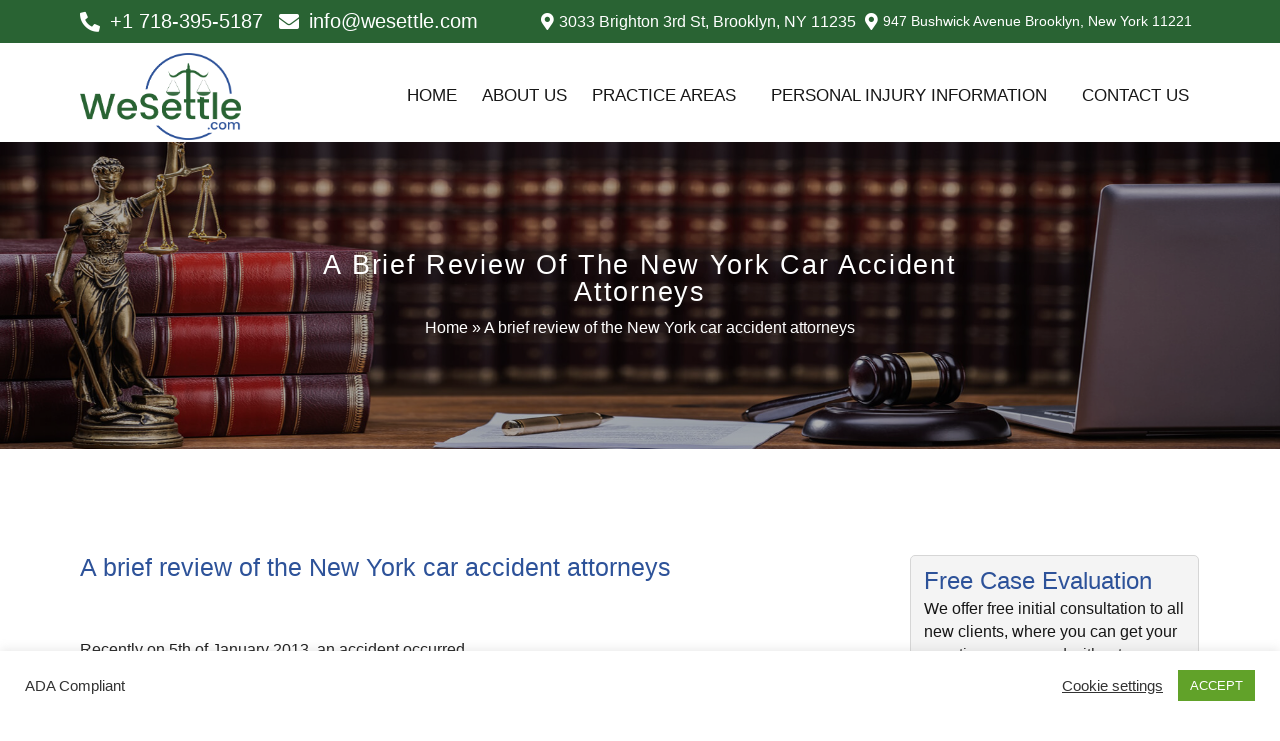

--- FILE ---
content_type: text/html; charset=UTF-8
request_url: https://wesettle.com/a-brief-review-of-the-new-york-car-accident-attorneys/?285828=otransthalamicr
body_size: 22865
content:
<!doctype html>
<html lang="en-US">
<head>
<!-- Google Tag Manager -->
<script>(function(w,d,s,l,i){w[l]=w[l]||[];w[l].push({'gtm.start':
new Date().getTime(),event:'gtm.js'});var f=d.getElementsByTagName(s)[0],
j=d.createElement(s),dl=l!='dataLayer'?'&l='+l:'';j.async=true;j.src=
'https://www.googletagmanager.com/gtm.js?id='+i+dl;f.parentNode.insertBefore(j,f);
})(window,document,'script','dataLayer','GTM-PWVC25W');</script>
<!-- End Google Tag Manager -->
	<meta charset="UTF-8">
		<meta name="viewport" content="width=device-width, initial-scale=1">
	<link rel="profile" href="https://gmpg.org/xfn/11">
	<meta name='robots' content='index, follow, max-image-preview:large, max-snippet:-1, max-video-preview:-1' />
	<style>img:is([sizes="auto" i], [sizes^="auto," i]) { contain-intrinsic-size: 3000px 1500px }</style>
	
<!-- Google Tag Manager for WordPress by gtm4wp.com -->
<script data-cfasync="false" data-pagespeed-no-defer>
	var gtm4wp_datalayer_name = "dataLayer";
	var dataLayer = dataLayer || [];
</script>
<!-- End Google Tag Manager for WordPress by gtm4wp.com -->
	<!-- This site is optimized with the Yoast SEO plugin v24.7 - https://yoast.com/wordpress/plugins/seo/ -->
	<title>A brief review of the New York car accident attorneys</title><link rel='preload' href='https://wesettle.com/wp-content/cache/perfmatters/wesettle.com/css/post.used.css?ver=1670241269' as='style' onload="this.rel='stylesheet';this.removeAttribute('onload');"><link rel="stylesheet" id="perfmatters-used-css" href="https://wesettle.com/wp-content/cache/perfmatters/wesettle.com/css/post.used.css?ver=1670241269" media="all" /><link rel='preload' href='https://i0.wp.com/wesettle.com/wp-content/uploads/2022/10/WeSettle-New-York-Personal-Injury-Attorney.png' as='image'>
	<meta name="description" content="&nbsp; Recently on 5th of January 2013, an accident occurred. In the Gravesend neighborhood of Brooklyn in which a Toyota sped into an Acura at 2 am of" />
	<link rel="canonical" href="https://wesettle.com/a-brief-review-of-the-new-york-car-accident-attorneys/" />
	<meta property="og:locale" content="en_US" />
	<meta property="og:type" content="article" />
	<meta property="og:title" content="A brief review of the New York car accident attorneys" />
	<meta property="og:description" content="&nbsp; Recently on 5th of January 2013, an accident occurred. In the Gravesend neighborhood of Brooklyn in which a Toyota sped into an Acura at 2 am of" />
	<meta property="og:url" content="https://wesettle.com/a-brief-review-of-the-new-york-car-accident-attorneys/" />
	<meta property="og:site_name" content="WeSettle - Personal Injury Lawyer in Brooklyn New York | Tanya Gendelman, P.C." />
	<meta property="article:publisher" content="https://web.facebook.com/wesettle" />
	<meta property="article:published_time" content="2013-02-01T00:00:00+00:00" />
	<meta property="article:modified_time" content="2022-10-31T21:36:53+00:00" />
	<meta property="og:image" content="https://wesettle.com/wp-content/uploads/2022/10/About-WeSettle-New-York-Personal-Injury-Attorney.png" />
	<meta property="og:image:width" content="1077" />
	<meta property="og:image:height" content="854" />
	<meta property="og:image:type" content="image/png" />
	<meta name="author" content="kanikov.alex@gmail.com" />
	<meta name="twitter:card" content="summary_large_image" />
	<meta name="twitter:label1" content="Written by" />
	<meta name="twitter:data1" content="kanikov.alex@gmail.com" />
	<meta name="twitter:label2" content="Est. reading time" />
	<meta name="twitter:data2" content="3 minutes" />
	<script type="application/ld+json" class="yoast-schema-graph">{"@context":"https://schema.org","@graph":[{"@type":"Article","@id":"https://wesettle.com/a-brief-review-of-the-new-york-car-accident-attorneys/#article","isPartOf":{"@id":"https://wesettle.com/a-brief-review-of-the-new-york-car-accident-attorneys/"},"author":{"name":"kanikov.alex@gmail.com","@id":"https://wesettle.com/#/schema/person/e68f3dd779769750a36e6053ee5ba91d"},"headline":"A brief review of the New York car accident attorneys","datePublished":"2013-02-01T00:00:00+00:00","dateModified":"2022-10-31T21:36:53+00:00","mainEntityOfPage":{"@id":"https://wesettle.com/a-brief-review-of-the-new-york-car-accident-attorneys/"},"wordCount":590,"publisher":{"@id":"https://wesettle.com/#organization"},"articleSection":["Accident attorney","Blog","New York","News"],"inLanguage":"en-US"},{"@type":"WebPage","@id":"https://wesettle.com/a-brief-review-of-the-new-york-car-accident-attorneys/","url":"https://wesettle.com/a-brief-review-of-the-new-york-car-accident-attorneys/","name":"A brief review of the New York car accident attorneys","isPartOf":{"@id":"https://wesettle.com/#website"},"datePublished":"2013-02-01T00:00:00+00:00","dateModified":"2022-10-31T21:36:53+00:00","description":"&nbsp; Recently on 5th of January 2013, an accident occurred. In the Gravesend neighborhood of Brooklyn in which a Toyota sped into an Acura at 2 am of","breadcrumb":{"@id":"https://wesettle.com/a-brief-review-of-the-new-york-car-accident-attorneys/#breadcrumb"},"inLanguage":"en-US","potentialAction":[{"@type":"ReadAction","target":["https://wesettle.com/a-brief-review-of-the-new-york-car-accident-attorneys/"]}]},{"@type":"BreadcrumbList","@id":"https://wesettle.com/a-brief-review-of-the-new-york-car-accident-attorneys/#breadcrumb","itemListElement":[{"@type":"ListItem","position":1,"name":"Home","item":"https://wesettle.com/"},{"@type":"ListItem","position":2,"name":"A brief review of the New York car accident attorneys"}]},{"@type":"WebSite","@id":"https://wesettle.com/#website","url":"https://wesettle.com/","name":"WeSettle - Personal Injury Lawyer in Brooklyn New York | Tanya Gendelman, P.C.","description":"Personal Injury Lawyer in Brooklyn New York | Tanya Gendelman, P.C.","publisher":{"@id":"https://wesettle.com/#organization"},"potentialAction":[{"@type":"SearchAction","target":{"@type":"EntryPoint","urlTemplate":"https://wesettle.com/?s={search_term_string}"},"query-input":{"@type":"PropertyValueSpecification","valueRequired":true,"valueName":"search_term_string"}}],"inLanguage":"en-US"},{"@type":"Organization","@id":"https://wesettle.com/#organization","name":"We Settle","url":"https://wesettle.com/","logo":{"@type":"ImageObject","inLanguage":"en-US","@id":"https://wesettle.com/#/schema/logo/image/","url":"https://wesettle.com/wp-content/uploads/2022/10/cropped-WeSettle-New-York-Personal-Injury-Attorney.png","contentUrl":"https://wesettle.com/wp-content/uploads/2022/10/cropped-WeSettle-New-York-Personal-Injury-Attorney.png","width":463,"height":250,"caption":"We Settle"},"image":{"@id":"https://wesettle.com/#/schema/logo/image/"},"sameAs":["https://web.facebook.com/wesettle","https://www.linkedin.com/company/law-offices-of-tanya-gendelman-p-c-/about/"]},{"@type":"Person","@id":"https://wesettle.com/#/schema/person/e68f3dd779769750a36e6053ee5ba91d","name":"kanikov.alex@gmail.com","image":{"@type":"ImageObject","inLanguage":"en-US","@id":"https://wesettle.com/#/schema/person/image/","url":"https://secure.gravatar.com/avatar/ffac1ba4ef28deb4f75ad91293eba316?s=96&d=mm&r=g","contentUrl":"https://secure.gravatar.com/avatar/ffac1ba4ef28deb4f75ad91293eba316?s=96&d=mm&r=g","caption":"kanikov.alex@gmail.com"}}]}</script>
	<!-- / Yoast SEO plugin. -->


<link rel='dns-prefetch' href='//www.googletagmanager.com' />
<link rel="alternate" type="application/rss+xml" title="WeSettle - Personal Injury Lawyer in Brooklyn New York | Tanya Gendelman, P.C. &raquo; Feed" href="https://wesettle.com/feed/" />
<link rel="alternate" type="application/rss+xml" title="WeSettle - Personal Injury Lawyer in Brooklyn New York | Tanya Gendelman, P.C. &raquo; Comments Feed" href="https://wesettle.com/comments/feed/" />
<link rel='stylesheet' id='wp-block-library-css' data-pmdelayedstyle="https://wesettle.com/wp-includes/css/dist/block-library/style.min.css?ver=6.7.2" media='all' />
<style id='depicter-slider-style-inline-css'>
/*!***************************************************************************************************************************************************************************************************************************************!*\
  !*** css ./node_modules/css-loader/dist/cjs.js??ruleSet[1].rules[3].use[1]!./node_modules/postcss-loader/dist/cjs.js??ruleSet[1].rules[3].use[2]!./node_modules/sass-loader/dist/cjs.js??ruleSet[1].rules[3].use[3]!./src/style.scss ***!
  \***************************************************************************************************************************************************************************************************************************************/
/**
 * The following styles get applied both on the front of your site
 * and in the editor.
 *
 * Replace them with your own styles or remove the file completely.
 */
.wp-block-create-block-depicter {
  background-color: #21759b;
  color: #fff;
  padding: 2px;
}

/*# sourceMappingURL=style-index.css.map*/
</style>
<style id='classic-theme-styles-inline-css'>
/*! This file is auto-generated */
.wp-block-button__link{color:#fff;background-color:#32373c;border-radius:9999px;box-shadow:none;text-decoration:none;padding:calc(.667em + 2px) calc(1.333em + 2px);font-size:1.125em}.wp-block-file__button{background:#32373c;color:#fff;text-decoration:none}
</style>
<link rel='stylesheet' id='cookie-law-info-css' data-pmdelayedstyle="https://wesettle.com/wp-content/plugins/cookie-law-info/legacy/public/css/cookie-law-info-public.css?ver=3.2.8" media='all' />
<link rel='stylesheet' id='cookie-law-info-gdpr-css' data-pmdelayedstyle="https://wesettle.com/wp-content/plugins/cookie-law-info/legacy/public/css/cookie-law-info-gdpr.css?ver=3.2.8" media='all' />
<link rel='stylesheet' id='hello-elementor-css' data-pmdelayedstyle="https://wesettle.com/wp-content/themes/hello-elementor/style.min.css?ver=2.6.1" media='all' />
<link rel='stylesheet' id='hello-elementor-theme-style-css' data-pmdelayedstyle="https://wesettle.com/wp-content/themes/hello-elementor/theme.min.css?ver=2.6.1" media='all' />
<link rel='stylesheet' id='elementor-frontend-css' data-pmdelayedstyle="https://wesettle.com/wp-content/plugins/elementor/assets/css/frontend.min.css?ver=3.28.1" media='all' />
<link rel='stylesheet' id='elementor-post-2863-css' href='https://wesettle.com/wp-content/uploads/elementor/css/post-2863.css?ver=1742748924' media='all' />
<link rel='stylesheet' id='elementor-icons-css' data-pmdelayedstyle="https://wesettle.com/wp-content/plugins/elementor/assets/lib/eicons/css/elementor-icons.min.css?ver=5.36.0" media='all' />
<link rel='stylesheet' id='elementor-pro-css' data-pmdelayedstyle="https://wesettle.com/wp-content/plugins/elementor-pro/assets/css/frontend.min.css?ver=3.7.3" media='all' />
<link rel='stylesheet' id='elementor-post-2872-css' href='https://wesettle.com/wp-content/uploads/elementor/css/post-2872.css?ver=1742748924' media='all' />
<link rel='stylesheet' id='elementor-post-2937-css' href='https://wesettle.com/wp-content/uploads/elementor/css/post-2937.css?ver=1742748924' media='all' />
<link rel='stylesheet' id='elementor-post-4115-css' href='https://wesettle.com/wp-content/uploads/elementor/css/post-4115.css?ver=1742749044' media='all' />
<link rel='stylesheet' id='elementor-gf-local-poppins-css' data-pmdelayedstyle="https://wesettle.com/wp-content/uploads/elementor/google-fonts/css/poppins.css?ver=1742749161" media='all' />
<link rel='stylesheet' id='elementor-gf-local-roboto-css' data-pmdelayedstyle="https://wesettle.com/wp-content/uploads/elementor/google-fonts/css/roboto.css?ver=1742749196" media='all' />
<link rel='stylesheet' id='elementor-icons-shared-0-css' data-pmdelayedstyle="https://wesettle.com/wp-content/plugins/elementor/assets/lib/font-awesome/css/fontawesome.min.css?ver=5.15.3" media='all' />
<link rel='stylesheet' id='elementor-icons-fa-solid-css' data-pmdelayedstyle="https://wesettle.com/wp-content/plugins/elementor/assets/lib/font-awesome/css/solid.min.css?ver=5.15.3" media='all' />
<link rel='stylesheet' id='elementor-icons-fa-brands-css' data-pmdelayedstyle="https://wesettle.com/wp-content/plugins/elementor/assets/lib/font-awesome/css/brands.min.css?ver=5.15.3" media='all' />
<script src="https://wesettle.com/wp-includes/js/jquery/jquery.min.js?ver=3.7.1" id="jquery-core-js"></script>
<script src="https://wesettle.com/wp-includes/js/jquery/jquery-migrate.min.js?ver=3.4.1" id="jquery-migrate-js"></script>
<script id="cookie-law-info-js-extra">
var Cli_Data = {"nn_cookie_ids":[],"cookielist":[],"non_necessary_cookies":[],"ccpaEnabled":"","ccpaRegionBased":"","ccpaBarEnabled":"","strictlyEnabled":["necessary","obligatoire"],"ccpaType":"gdpr","js_blocking":"1","custom_integration":"","triggerDomRefresh":"","secure_cookies":""};
var cli_cookiebar_settings = {"animate_speed_hide":"500","animate_speed_show":"500","background":"#FFF","border":"#b1a6a6c2","border_on":"","button_1_button_colour":"#61a229","button_1_button_hover":"#4e8221","button_1_link_colour":"#fff","button_1_as_button":"1","button_1_new_win":"","button_2_button_colour":"#333","button_2_button_hover":"#292929","button_2_link_colour":"#444","button_2_as_button":"","button_2_hidebar":"","button_3_button_colour":"#3566bb","button_3_button_hover":"#2a5296","button_3_link_colour":"#fff","button_3_as_button":"1","button_3_new_win":"","button_4_button_colour":"#000","button_4_button_hover":"#000000","button_4_link_colour":"#333333","button_4_as_button":"","button_7_button_colour":"#61a229","button_7_button_hover":"#4e8221","button_7_link_colour":"#fff","button_7_as_button":"1","button_7_new_win":"","font_family":"inherit","header_fix":"","notify_animate_hide":"1","notify_animate_show":"","notify_div_id":"#cookie-law-info-bar","notify_position_horizontal":"right","notify_position_vertical":"bottom","scroll_close":"","scroll_close_reload":"","accept_close_reload":"","reject_close_reload":"","showagain_tab":"","showagain_background":"#fff","showagain_border":"#000","showagain_div_id":"#cookie-law-info-again","showagain_x_position":"100px","text":"#333333","show_once_yn":"","show_once":"10000","logging_on":"","as_popup":"","popup_overlay":"1","bar_heading_text":"","cookie_bar_as":"banner","popup_showagain_position":"bottom-right","widget_position":"left"};
var log_object = {"ajax_url":"https:\/\/wesettle.com\/wp-admin\/admin-ajax.php"};
</script>
<script src="https://wesettle.com/wp-content/plugins/cookie-law-info/legacy/public/js/cookie-law-info-public.js?ver=3.2.8" id="cookie-law-info-js"></script>

<!-- Google tag (gtag.js) snippet added by Site Kit -->

<!-- Google Analytics snippet added by Site Kit -->
<script src="https://www.googletagmanager.com/gtag/js?id=G-7CTWQ0NWTZ" id="google_gtagjs-js" async></script>
<script id="google_gtagjs-js-after">
window.dataLayer = window.dataLayer || [];function gtag(){dataLayer.push(arguments);}
gtag("set","linker",{"domains":["wesettle.com"]});
gtag("js", new Date());
gtag("set", "developer_id.dZTNiMT", true);
gtag("config", "G-7CTWQ0NWTZ");
</script>

<!-- End Google tag (gtag.js) snippet added by Site Kit -->
<link rel="https://api.w.org/" href="https://wesettle.com/wp-json/" /><link rel="alternate" title="JSON" type="application/json" href="https://wesettle.com/wp-json/wp/v2/posts/1494" /><link rel="EditURI" type="application/rsd+xml" title="RSD" href="https://wesettle.com/xmlrpc.php?rsd" />
<link rel='shortlink' href='https://wesettle.com/?p=1494' />
<meta name="generator" content="Site Kit by Google 1.148.0" /><!-- HFCM by 99 Robots - Snippet # 1: Nitropack Code -->
<script> 
  document.addEventListener("DOMContentLoaded", function()
                            { let divc = document.querySelectorAll('div[style]'); 
                             for (let i = 0, len = divc.length; i < len; i++) { 
                               let actdisplay = window.getComputedStyle(divc[i], null).display; 
                               let actclear = window.getComputedStyle(divc[i], null).clear; 
                               if(actdisplay == 'block' && actclear == 'both') { divc[i].remove(); 
                                                                               } } });
</script>
<!-- /end HFCM by 99 Robots -->
<!-- HFCM by 99 Robots - Snippet # 2: Google Analytics -->
<!-- Google tag (gtag.js) -->
<script async src="https://www.googletagmanager.com/gtag/js?id=UA-246940793-1"></script>
<script>
  window.dataLayer = window.dataLayer || [];
  function gtag(){dataLayer.push(arguments);}
  gtag('js', new Date());

  gtag('config', 'UA-246940793-1');
</script>

<!-- /end HFCM by 99 Robots -->
<!-- Google Tag Manager -->
<script>(function(w,d,s,l,i){w[l]=w[l]||[];w[l].push({'gtm.start':
new Date().getTime(),event:'gtm.js'});var f=d.getElementsByTagName(s)[0],
j=d.createElement(s),dl=l!='dataLayer'?'&l='+l:'';j.async=true;j.src=
'https://www.googletagmanager.com/gtm.js?id='+i+dl;f.parentNode.insertBefore(j,f);
})(window,document,'script','dataLayer','GTM-PWVC25W');</script>
<!-- End Google Tag Manager -->
<script type="application/ld+json">
{
  "@context": "https://schema.org",
  "@type": "Corporation",
  "name": "We Settle",
  "alternateName": "Personal Injury Attorney Brooklyn, NY | We Settle",
  "url": "https://wesettle.com/",
  "logo": "https://wesettle.com/wp-content/uploads/2022/10/WeSettle-New-York-Personal-Injury-Attorney.png",
  "contactPoint": {
    "@type": "ContactPoint",
    "telephone": "+1 718-395-5187",
    "contactType": "customer service",
    "areaServed": "US",
    "availableLanguage": "en"
  },
  "sameAs": [
    "https://www.facebook.com/wesettle/",
    "https://www.linkedin.com/company/law-offices-of-tanya-gendelman-p-c-/",
    "https://wesettle.com/"
  ]
}
</script><meta name="google-site-verification" content="FOWqJu5hiSpagDU49ZEze-9_lwSjDN5OuhcOFqKvdHw" />
<script type="application/ld+json">
{
"@context": "http://schema.org",
"@type": "LocalBusiness",
"name": "Law Offices of Tanya Gendelman, P.C.",
"address": {
"@type": "PostalAddress",
"streetAddress": "3033 Brighton 3rd St",
"addressLocality": "Brooklyn",
"addressRegion": "NY",
"postalCode": "11235"
},
"image": "",
"telePhone": "(718) 616-1414",
"url": "https://wesettle.com"
}
</script>

<!-- Google Tag Manager for WordPress by gtm4wp.com -->
<!-- GTM Container placement set to automatic -->
<script data-cfasync="false" data-pagespeed-no-defer type="text/javascript">
	var dataLayer_content = {"pagePostType":"post","pagePostType2":"single-post","pageCategory":["accident-attorney","blog","new-york","news"],"pagePostAuthor":"kanikov.alex@gmail.com"};
	dataLayer.push( dataLayer_content );
</script>
<script data-cfasync="false">
(function(w,d,s,l,i){w[l]=w[l]||[];w[l].push({'gtm.start':
new Date().getTime(),event:'gtm.js'});var f=d.getElementsByTagName(s)[0],
j=d.createElement(s),dl=l!='dataLayer'?'&l='+l:'';j.async=true;j.src=
'//www.googletagmanager.com/gtm.js?id='+i+dl;f.parentNode.insertBefore(j,f);
})(window,document,'script','dataLayer','GTM-MWW45N9');
</script>
<!-- End Google Tag Manager for WordPress by gtm4wp.com --><meta name="generator" content="Elementor 3.28.1; features: additional_custom_breakpoints, e_local_google_fonts; settings: css_print_method-external, google_font-enabled, font_display-auto">
			<style>
				.e-con.e-parent:nth-of-type(n+4):not(.e-lazyloaded):not(.e-no-lazyload),
				.e-con.e-parent:nth-of-type(n+4):not(.e-lazyloaded):not(.e-no-lazyload) * {
					background-image: none !important;
				}
				@media screen and (max-height: 1024px) {
					.e-con.e-parent:nth-of-type(n+3):not(.e-lazyloaded):not(.e-no-lazyload),
					.e-con.e-parent:nth-of-type(n+3):not(.e-lazyloaded):not(.e-no-lazyload) * {
						background-image: none !important;
					}
				}
				@media screen and (max-height: 640px) {
					.e-con.e-parent:nth-of-type(n+2):not(.e-lazyloaded):not(.e-no-lazyload),
					.e-con.e-parent:nth-of-type(n+2):not(.e-lazyloaded):not(.e-no-lazyload) * {
						background-image: none !important;
					}
				}
			</style>
			<link rel="icon" href="https://wesettle.com/wp-content/uploads/2022/10/cropped-WeSettle-New-York-Personal-Injury-Attorney-Favicon1-32x32.png" sizes="32x32" />
<link rel="icon" href="https://wesettle.com/wp-content/uploads/2022/10/cropped-WeSettle-New-York-Personal-Injury-Attorney-Favicon1-192x192.png" sizes="192x192" />
<link rel="apple-touch-icon" href="https://wesettle.com/wp-content/uploads/2022/10/cropped-WeSettle-New-York-Personal-Injury-Attorney-Favicon1-180x180.png" />
<meta name="msapplication-TileImage" content="https://wesettle.com/wp-content/uploads/2022/10/cropped-WeSettle-New-York-Personal-Injury-Attorney-Favicon1-270x270.png" />
<noscript><style>.perfmatters-lazy[data-src]{display:none !important;}</style></noscript><style>.perfmatters-lazy-youtube{position:relative;width:100%;max-width:100%;height:0;padding-bottom:56.23%;overflow:hidden}.perfmatters-lazy-youtube img{position:absolute;top:0;right:0;bottom:0;left:0;display:block;width:100%;max-width:100%;height:auto;margin:auto;border:none;cursor:pointer;transition:.5s all;-webkit-transition:.5s all;-moz-transition:.5s all}.perfmatters-lazy-youtube img:hover{-webkit-filter:brightness(75%)}.perfmatters-lazy-youtube .play{position:absolute;top:50%;left:50%;right:auto;width:68px;height:48px;margin-left:-34px;margin-top:-24px;background:url(https://wesettle.com/wp-content/plugins/perfmatters/img/youtube.svg) no-repeat;background-position:center;background-size:cover;pointer-events:none}.perfmatters-lazy-youtube iframe{position:absolute;top:0;left:0;width:100%;height:100%;z-index:99}body .perfmatters-lazy-css-bg:not([data-ll-status=entered]),body .perfmatters-lazy-css-bg:not([data-ll-status=entered]) *,body .perfmatters-lazy-css-bg:not([data-ll-status=entered])::before{background-image:none!important;will-change:transform;transition:opacity 0.025s ease-in,transform 0.025s ease-in!important;}</style></head>
<body class="post-template-default single single-post postid-1494 single-format-standard wp-custom-logo elementor-default elementor-kit-2863 elementor-page-4115">

<!-- Google Tag Manager (noscript) -->
<noscript><iframe src="https://www.googletagmanager.com/ns.html?id=GTM-PWVC25W"
height="0" width="0" style="display:none;visibility:hidden"></iframe></noscript>
<!-- End Google Tag Manager (noscript) -->
<!-- Google Tag Manager (noscript) -->
<noscript><iframe src="https://www.googletagmanager.com/ns.html?id=GTM-PWVC25W"
height="0" width="0" style="display:none;visibility:hidden"></iframe></noscript>
<!-- End Google Tag Manager (noscript) -->
<!-- GTM Container placement set to automatic -->
<!-- Google Tag Manager (noscript) -->
				<noscript><iframe src="https://www.googletagmanager.com/ns.html?id=GTM-MWW45N9" height="0" width="0" style="display:none;visibility:hidden" aria-hidden="true"></iframe></noscript>
<!-- End Google Tag Manager (noscript) -->
<a class="skip-link screen-reader-text" href="#content">
	Skip to content</a>

		<div data-elementor-type="header" data-elementor-id="2872" class="elementor elementor-2872 elementor-location-header">
					<div class="elementor-section-wrap">
								<section class="elementor-section elementor-top-section elementor-element elementor-element-28fc4fef elementor-section-content-middle elementor-section-stretched elementor-section-boxed elementor-section-height-default elementor-section-height-default" data-id="28fc4fef" data-element_type="section" data-settings="{&quot;background_background&quot;:&quot;classic&quot;,&quot;stretch_section&quot;:&quot;section-stretched&quot;}">
						<div class="elementor-container elementor-column-gap-default">
					<div class="elementor-column elementor-col-50 elementor-top-column elementor-element elementor-element-489330fe" data-id="489330fe" data-element_type="column">
			<div class="elementor-widget-wrap elementor-element-populated">
						<div class="elementor-element elementor-element-4228ba73 elementor-icon-list--layout-inline elementor-mobile-align-center elementor-align-left elementor-tablet-align-center elementor-hidden-desktop elementor-hidden-tablet elementor-list-item-link-full_width elementor-widget elementor-widget-icon-list" data-id="4228ba73" data-element_type="widget" data-widget_type="icon-list.default">
				<div class="elementor-widget-container">
							<ul class="elementor-icon-list-items elementor-inline-items">
							<li class="elementor-icon-list-item elementor-inline-item">
											<a href="tel:+17183955187" target="_blank">

												<span class="elementor-icon-list-icon">
							<i aria-hidden="true" class="fas fa-phone-alt"></i>						</span>
										<span class="elementor-icon-list-text">+1 718-395-5187</span>
											</a>
									</li>
						</ul>
						</div>
				</div>
				<div class="elementor-element elementor-element-1d03345 elementor-icon-list--layout-inline elementor-mobile-align-center elementor-align-left elementor-tablet-align-center elementor-hidden-mobile elementor-list-item-link-full_width elementor-widget elementor-widget-icon-list" data-id="1d03345" data-element_type="widget" data-widget_type="icon-list.default">
				<div class="elementor-widget-container">
							<ul class="elementor-icon-list-items elementor-inline-items">
							<li class="elementor-icon-list-item elementor-inline-item">
											<a href="tel:+17183955187" target="_blank">

												<span class="elementor-icon-list-icon">
							<i aria-hidden="true" class="fas fa-phone-alt"></i>						</span>
										<span class="elementor-icon-list-text">+1 718-395-5187</span>
											</a>
									</li>
								<li class="elementor-icon-list-item elementor-inline-item">
											<a href="mailto:info@wesettle.com" target="_blank">

												<span class="elementor-icon-list-icon">
							<i aria-hidden="true" class="fas fa-envelope"></i>						</span>
										<span class="elementor-icon-list-text">info@wesettle.com</span>
											</a>
									</li>
						</ul>
						</div>
				</div>
					</div>
		</div>
				<div class="elementor-column elementor-col-50 elementor-top-column elementor-element elementor-element-21f4804d elementor-hidden-mobile elementor-hidden-tablet" data-id="21f4804d" data-element_type="column">
			<div class="elementor-widget-wrap elementor-element-populated">
						<div class="elementor-element elementor-element-9111168 elementor-icon-list--layout-inline elementor-mobile-align-center elementor-align-right elementor-widget__width-auto elementor-list-item-link-full_width elementor-widget elementor-widget-icon-list" data-id="9111168" data-element_type="widget" data-widget_type="icon-list.default">
				<div class="elementor-widget-container">
							<ul class="elementor-icon-list-items elementor-inline-items">
							<li class="elementor-icon-list-item elementor-inline-item">
											<a href="https://www.google.com/maps/place/Tanya+Gendelman,+P.C./@40.5782385,-73.9643918,15z/data=!4m2!3m1!1s0x0:0x6385ad404cfd423d?sa=X&#038;ved=2ahUKEwjy-fLw8tT6AhUSKhoKHWQ1AbcQ_BJ6BAg9EAU" target="_blank">

												<span class="elementor-icon-list-icon">
							<i aria-hidden="true" class="fas fa-map-marker-alt"></i>						</span>
										<span class="elementor-icon-list-text">3033 Brighton 3rd St, Brooklyn, NY 11235</span>
											</a>
									</li>
						</ul>
						</div>
				</div>
				<div class="elementor-element elementor-element-c794ed1 elementor-icon-list--layout-inline elementor-mobile-align-center elementor-align-right elementor-widget__width-auto elementor-list-item-link-full_width elementor-widget elementor-widget-icon-list" data-id="c794ed1" data-element_type="widget" data-widget_type="icon-list.default">
				<div class="elementor-widget-container">
							<ul class="elementor-icon-list-items elementor-inline-items">
							<li class="elementor-icon-list-item elementor-inline-item">
											<a href="https://www.google.com/maps/place/947+Bushwick+Ave,+Brooklyn,+NY+11221,+USA/@40.6926982,-73.9254654,17z/data=!4m5!3m4!1s0x89c25c11f108be3f:0xe5f67283e974c49c!8m2!3d40.6926942!4d-73.9232767" target="_blank">

												<span class="elementor-icon-list-icon">
							<i aria-hidden="true" class="fas fa-map-marker-alt"></i>						</span>
										<span class="elementor-icon-list-text">947 Bushwick Avenue Brooklyn, New York 11221</span>
											</a>
									</li>
						</ul>
						</div>
				</div>
					</div>
		</div>
					</div>
		</section>
				<section class="elementor-section elementor-top-section elementor-element elementor-element-64e4ee7a elementor-section-content-middle elementor-section-stretched elementor-section-boxed elementor-section-height-default elementor-section-height-default" data-id="64e4ee7a" data-element_type="section" data-settings="{&quot;background_background&quot;:&quot;classic&quot;,&quot;stretch_section&quot;:&quot;section-stretched&quot;}">
						<div class="elementor-container elementor-column-gap-default">
					<div class="elementor-column elementor-col-50 elementor-top-column elementor-element elementor-element-4690224" data-id="4690224" data-element_type="column">
			<div class="elementor-widget-wrap elementor-element-populated">
						<div class="elementor-element elementor-element-6334eda elementor-widget elementor-widget-image" data-id="6334eda" data-element_type="widget" data-widget_type="image.default">
				<div class="elementor-widget-container">
																<a href="https://wesettle.com">
							<img fetchpriority="high" width="800" height="432" src="https://wesettle.com/wp-content/uploads/2022/10/WeSettle-New-York-Personal-Injury-Attorney.png" class="attachment-large size-large wp-image-2881" alt="WeSettle New York Personal Injury Attorney" srcset="https://wesettle.com/wp-content/uploads/2022/10/WeSettle-New-York-Personal-Injury-Attorney.png 926w, https://wesettle.com/wp-content/uploads/2022/10/WeSettle-New-York-Personal-Injury-Attorney-300x162.png 300w, https://wesettle.com/wp-content/uploads/2022/10/WeSettle-New-York-Personal-Injury-Attorney-768x415.png 768w" sizes="(max-width: 800px) 100vw, 800px" />								</a>
															</div>
				</div>
					</div>
		</div>
				<div class="elementor-column elementor-col-50 elementor-top-column elementor-element elementor-element-3ab7942e" data-id="3ab7942e" data-element_type="column">
			<div class="elementor-widget-wrap elementor-element-populated">
						<div class="elementor-element elementor-element-35a65f0b elementor-nav-menu__align-right elementor-nav-menu--stretch elementor-nav-menu--dropdown-tablet elementor-nav-menu__text-align-aside elementor-nav-menu--toggle elementor-nav-menu--burger elementor-widget elementor-widget-nav-menu" data-id="35a65f0b" data-element_type="widget" data-settings="{&quot;full_width&quot;:&quot;stretch&quot;,&quot;layout&quot;:&quot;horizontal&quot;,&quot;submenu_icon&quot;:{&quot;value&quot;:&quot;&lt;i class=\&quot;fas fa-caret-down\&quot;&gt;&lt;\/i&gt;&quot;,&quot;library&quot;:&quot;fa-solid&quot;},&quot;toggle&quot;:&quot;burger&quot;}" data-widget_type="nav-menu.default">
				<div class="elementor-widget-container">
								<nav migration_allowed="1" migrated="0" role="navigation" class="elementor-nav-menu--main elementor-nav-menu__container elementor-nav-menu--layout-horizontal e--pointer-underline e--animation-drop-in">
				<ul id="menu-1-35a65f0b" class="elementor-nav-menu"><li class="menu-item menu-item-type-post_type menu-item-object-page menu-item-home menu-item-3957"><a href="https://wesettle.com/" class="elementor-item">Home</a></li>
<li class="menu-item menu-item-type-post_type menu-item-object-page menu-item-3956"><a href="https://wesettle.com/about-2/" class="elementor-item">About Us</a></li>
<li class="menu-item menu-item-type-custom menu-item-object-custom menu-item-has-children menu-item-4006"><a href="https://wesettle.com/practice-areas/" class="elementor-item">Practice Areas</a>
<ul class="sub-menu elementor-nav-menu--dropdown">
	<li class="menu-item menu-item-type-post_type menu-item-object-page menu-item-2815"><a href="https://wesettle.com/practice-areas/covid-19/" class="elementor-sub-item">COVID-19</a></li>
	<li class="menu-item menu-item-type-post_type menu-item-object-page menu-item-2845"><a href="https://wesettle.com/practice-areas/free-police-report/" class="elementor-sub-item">Free Police Report</a></li>
	<li class="menu-item menu-item-type-post_type menu-item-object-page menu-item-has-children menu-item-2056"><a href="https://wesettle.com/practice-areas/auto-accidents/" class="elementor-sub-item">Auto Accidents</a>
	<ul class="sub-menu elementor-nav-menu--dropdown">
		<li class="menu-item menu-item-type-post_type menu-item-object-page menu-item-2073"><a href="https://wesettle.com/practice-areas/car-accident/" class="elementor-sub-item">Car Accidents</a></li>
		<li class="menu-item menu-item-type-post_type menu-item-object-page menu-item-2075"><a href="https://wesettle.com/practice-areas/bus-accident/" class="elementor-sub-item">Bus Accident</a></li>
		<li class="menu-item menu-item-type-post_type menu-item-object-page menu-item-2074"><a href="https://wesettle.com/practice-areas/bicycle-accident/" class="elementor-sub-item">Bicycle Accident</a></li>
		<li class="menu-item menu-item-type-post_type menu-item-object-page menu-item-2072"><a href="https://wesettle.com/practice-areas/motorcycle-accident/" class="elementor-sub-item">Motorcycle Accident</a></li>
		<li class="menu-item menu-item-type-post_type menu-item-object-page menu-item-2071"><a href="https://wesettle.com/practice-areas/truck-accident/" class="elementor-sub-item">Truck Accident</a></li>
		<li class="menu-item menu-item-type-post_type menu-item-object-page menu-item-2070"><a href="https://wesettle.com/practice-areas/taxi-accident/" class="elementor-sub-item">Taxicab Accident</a></li>
		<li class="menu-item menu-item-type-post_type menu-item-object-page menu-item-2069"><a href="https://wesettle.com/practice-areas/pedestrian-accident/" class="elementor-sub-item">Pedestrian Accident</a></li>
		<li class="menu-item menu-item-type-post_type menu-item-object-page menu-item-2656"><a href="https://wesettle.com/practice-areas/hit-and-run-accident/" class="elementor-sub-item">Hit and Run Accident</a></li>
		<li class="menu-item menu-item-type-post_type menu-item-object-page menu-item-2068"><a href="https://wesettle.com/practice-areas/vehicle-accident/" class="elementor-sub-item">Emergency Vehicle Accident</a></li>
		<li class="menu-item menu-item-type-post_type menu-item-object-page menu-item-2067"><a href="https://wesettle.com/practice-areas/drunk-driving-accident/" class="elementor-sub-item">Drunk Driving Accident</a></li>
		<li class="menu-item menu-item-type-post_type menu-item-object-page menu-item-2066"><a href="https://wesettle.com/practice-areas/railroad-accident/" class="elementor-sub-item">Railroad Accident</a></li>
		<li class="menu-item menu-item-type-post_type menu-item-object-page menu-item-2057"><a href="https://wesettle.com/practice-areas/boating-accident/" class="elementor-sub-item">Boating Accident</a></li>
		<li class="menu-item menu-item-type-post_type menu-item-object-page menu-item-2657"><a href="https://wesettle.com/practice-areas/atv-accident/" class="elementor-sub-item">ATV Accident</a></li>
		<li class="menu-item menu-item-type-post_type menu-item-object-page menu-item-2658"><a href="https://wesettle.com/practice-areas/rental-car-accident/" class="elementor-sub-item">Rental Car Accident</a></li>
		<li class="menu-item menu-item-type-post_type menu-item-object-page menu-item-2659"><a href="https://wesettle.com/practice-areas/skateboard-accident/" class="elementor-sub-item">Skateboarder Accident</a></li>
		<li class="menu-item menu-item-type-post_type menu-item-object-page menu-item-2660"><a href="https://wesettle.com/practice-areas/airplane-accident/" class="elementor-sub-item">Airplane Accident</a></li>
	</ul>
</li>
	<li class="menu-item menu-item-type-post_type menu-item-object-page menu-item-has-children menu-item-2077"><a href="https://wesettle.com/practice-areas/injuries/" class="elementor-sub-item">Injuries</a>
	<ul class="sub-menu elementor-nav-menu--dropdown">
		<li class="menu-item menu-item-type-post_type menu-item-object-page menu-item-2065"><a href="https://wesettle.com/practice-areas/birth-injury/" class="elementor-sub-item">Birth Injury</a></li>
		<li class="menu-item menu-item-type-post_type menu-item-object-page menu-item-2064"><a href="https://wesettle.com/practice-areas/brain-injury/" class="elementor-sub-item">Brain Injury</a></li>
		<li class="menu-item menu-item-type-post_type menu-item-object-page menu-item-2063"><a href="https://wesettle.com/practice-areas/burn-injury/" class="elementor-sub-item">Burn Injury</a></li>
		<li class="menu-item menu-item-type-post_type menu-item-object-page menu-item-2062"><a href="https://wesettle.com/practice-areas/dog-bite-injury/" class="elementor-sub-item">Dog Bite Injury</a></li>
		<li class="menu-item menu-item-type-post_type menu-item-object-page menu-item-2060"><a href="https://wesettle.com/practice-areas/spinal-cord-injury/" class="elementor-sub-item">Spinal Cord Injury</a></li>
		<li class="menu-item menu-item-type-post_type menu-item-object-page menu-item-2661"><a href="https://wesettle.com/practice-areas/electrocution-injury/" class="elementor-sub-item">Electrocution Injury</a></li>
		<li class="menu-item menu-item-type-post_type menu-item-object-page menu-item-2662"><a href="https://wesettle.com/practice-areas/fracture-injury/" class="elementor-sub-item">Fracture Injury</a></li>
		<li class="menu-item menu-item-type-post_type menu-item-object-page menu-item-2061"><a href="https://wesettle.com/practice-areas/personal-injury/" class="elementor-sub-item">Personal Injury</a></li>
		<li class="menu-item menu-item-type-post_type menu-item-object-page menu-item-2663"><a href="https://wesettle.com/practice-areas/serious-injury/" class="elementor-sub-item">Serious injury</a></li>
		<li class="menu-item menu-item-type-post_type menu-item-object-page menu-item-2664"><a href="https://wesettle.com/practice-areas/broken-bones/" class="elementor-sub-item">Broken Bones</a></li>
		<li class="menu-item menu-item-type-post_type menu-item-object-page menu-item-has-children menu-item-2665"><a href="https://wesettle.com/practice-areas/scar-injury/" class="elementor-sub-item">Scar Injury</a>
		<ul class="sub-menu elementor-nav-menu--dropdown">
			<li class="menu-item menu-item-type-post_type menu-item-object-page menu-item-has-children menu-item-2666"><a href="https://wesettle.com/practice-areas/construction-accidents/" class="elementor-sub-item">Construction Accidents</a>
			<ul class="sub-menu elementor-nav-menu--dropdown">
				<li class="menu-item menu-item-type-post_type menu-item-object-page menu-item-2667"><a href="https://wesettle.com/practice-areas/construction-accidents/scaffolding-accidents/" class="elementor-sub-item">Scaffolding Accidents</a></li>
				<li class="menu-item menu-item-type-post_type menu-item-object-page menu-item-2668"><a href="https://wesettle.com/practice-areas/construction-accidents/crane-accidents/" class="elementor-sub-item">Crane Accidents</a></li>
				<li class="menu-item menu-item-type-post_type menu-item-object-page menu-item-2669"><a href="https://wesettle.com/practice-areas/construction-accidents/explosion-injury/" class="elementor-sub-item">Explosion Injuries</a></li>
				<li class="menu-item menu-item-type-post_type menu-item-object-page menu-item-2059"><a href="https://wesettle.com/practice-areas/construction-accidents/industrial-accidents/" class="elementor-sub-item">Industrial Accidents</a></li>
				<li class="menu-item menu-item-type-post_type menu-item-object-page menu-item-2058"><a href="https://wesettle.com/practice-areas/construction-accidents/forklift-accidents/" class="elementor-sub-item">Forklift Accidents</a></li>
			</ul>
</li>
		</ul>
</li>
	</ul>
</li>
	<li class="menu-item menu-item-type-post_type menu-item-object-page menu-item-has-children menu-item-2670"><a href="https://wesettle.com/practice-areas/workers-compensation/" class="elementor-sub-item">Workers Compensation</a>
	<ul class="sub-menu elementor-nav-menu--dropdown">
		<li class="menu-item menu-item-type-post_type menu-item-object-page menu-item-2671"><a href="https://wesettle.com/practice-areas/third-party-claim/" class="elementor-sub-item">Third Party Claims</a></li>
	</ul>
</li>
	<li class="menu-item menu-item-type-post_type menu-item-object-page menu-item-has-children menu-item-2673"><a href="https://wesettle.com/practice-areas/medical-malpractice/" class="elementor-sub-item">Medical Malpractice</a>
	<ul class="sub-menu elementor-nav-menu--dropdown">
		<li class="menu-item menu-item-type-post_type menu-item-object-page menu-item-2672"><a href="https://wesettle.com/practice-areas/medical-malpractice/anesthesia-accidents/" class="elementor-sub-item">Anesthesia Accidents</a></li>
		<li class="menu-item menu-item-type-post_type menu-item-object-page menu-item-2674"><a href="https://wesettle.com/practice-areas/medical-malpractice/nursing-home-negligence/" class="elementor-sub-item">Nursing Home Negligence</a></li>
		<li class="menu-item menu-item-type-post_type menu-item-object-page menu-item-2675"><a href="https://wesettle.com/practice-areas/medical-malpractice/prescription-mistakes/" class="elementor-sub-item">Prescription Mistakes</a></li>
		<li class="menu-item menu-item-type-post_type menu-item-object-page menu-item-2676"><a href="https://wesettle.com/practice-areas/medical-malpractice/medical-mistakes/" class="elementor-sub-item">Medical Mistakes</a></li>
		<li class="menu-item menu-item-type-post_type menu-item-object-page menu-item-2677"><a href="https://wesettle.com/practice-areas/medical-malpractice/amputations/" class="elementor-sub-item">Amputations</a></li>
		<li class="menu-item menu-item-type-post_type menu-item-object-page menu-item-2678"><a href="https://wesettle.com/practice-areas/medical-malpractice/erbs-palsy/" class="elementor-sub-item">Erbs Palsy</a></li>
		<li class="menu-item menu-item-type-post_type menu-item-object-page menu-item-2679"><a href="https://wesettle.com/practice-areas/medical-malpractice/pulmonary-embolism/" class="elementor-sub-item">Pulmonary Embolism</a></li>
		<li class="menu-item menu-item-type-post_type menu-item-object-page menu-item-2680"><a href="https://wesettle.com/practice-areas/medical-malpractice/misdiagnosis-negligence/" class="elementor-sub-item">Misdiagnosis Negligence</a></li>
		<li class="menu-item menu-item-type-post_type menu-item-object-page menu-item-2681"><a href="https://wesettle.com/practice-areas/medical-malpractice/stroke-and-heart-attack/" class="elementor-sub-item">Strokes &#038; Heart Attacks</a></li>
	</ul>
</li>
	<li class="menu-item menu-item-type-post_type menu-item-object-page menu-item-2682"><a href="https://wesettle.com/practice-areas/new-york-no-fault-law/" class="elementor-sub-item">New York No Fault Law</a></li>
	<li class="menu-item menu-item-type-post_type menu-item-object-page menu-item-2683"><a href="https://wesettle.com/practice-areas/slip-and-fall-injury/" class="elementor-sub-item">Slip and Fall</a></li>
	<li class="menu-item menu-item-type-post_type menu-item-object-page menu-item-2684"><a href="https://wesettle.com/practice-areas/catastrophic-injury/" class="elementor-sub-item">Catastrophic Injuries</a></li>
	<li class="menu-item menu-item-type-post_type menu-item-object-page menu-item-2685"><a href="https://wesettle.com/practice-areas/wrongful-death/" class="elementor-sub-item">Wrongful Deaths</a></li>
	<li class="menu-item menu-item-type-post_type menu-item-object-page menu-item-2686"><a href="https://wesettle.com/practice-areas/lead-poisoning/" class="elementor-sub-item">New York Lead Poisoning Attorney</a></li>
	<li class="menu-item menu-item-type-post_type menu-item-object-page menu-item-2767"><a href="https://wesettle.com/practice-areas/liability-under-the-new-york-dram-shop-act/" class="elementor-sub-item">Liability Under the New York Dram Shop Act</a></li>
</ul>
</li>
<li class="menu-item menu-item-type-post_type menu-item-object-page menu-item-has-children menu-item-4055"><a href="https://wesettle.com/personal-injury-information/" class="elementor-item">Personal injury information</a>
<ul class="sub-menu elementor-nav-menu--dropdown">
	<li class="menu-item menu-item-type-post_type menu-item-object-page menu-item-4056"><a href="https://wesettle.com/personal-injury-information/frequently-asked-questions/" class="elementor-sub-item">Frequently Asked Questions</a></li>
	<li class="menu-item menu-item-type-post_type menu-item-object-page menu-item-4114"><a href="https://wesettle.com/blog/" class="elementor-sub-item">Blog</a></li>
</ul>
</li>
<li class="menu-item menu-item-type-post_type menu-item-object-page menu-item-3961"><a href="https://wesettle.com/contact-us/" class="elementor-item">Contact Us</a></li>
</ul>			</nav>
					<div class="elementor-menu-toggle" role="button" tabindex="0" aria-label="Menu Toggle" aria-expanded="false">
			<i aria-hidden="true" role="presentation" class="elementor-menu-toggle__icon--open eicon-menu-bar"></i><i aria-hidden="true" role="presentation" class="elementor-menu-toggle__icon--close eicon-close"></i>			<span class="elementor-screen-only">Menu</span>
		</div>
			<nav class="elementor-nav-menu--dropdown elementor-nav-menu__container" role="navigation" aria-hidden="true">
				<ul id="menu-2-35a65f0b" class="elementor-nav-menu"><li class="menu-item menu-item-type-post_type menu-item-object-page menu-item-home menu-item-3957"><a href="https://wesettle.com/" class="elementor-item" tabindex="-1">Home</a></li>
<li class="menu-item menu-item-type-post_type menu-item-object-page menu-item-3956"><a href="https://wesettle.com/about-2/" class="elementor-item" tabindex="-1">About Us</a></li>
<li class="menu-item menu-item-type-custom menu-item-object-custom menu-item-has-children menu-item-4006"><a href="https://wesettle.com/practice-areas/" class="elementor-item" tabindex="-1">Practice Areas</a>
<ul class="sub-menu elementor-nav-menu--dropdown">
	<li class="menu-item menu-item-type-post_type menu-item-object-page menu-item-2815"><a href="https://wesettle.com/practice-areas/covid-19/" class="elementor-sub-item" tabindex="-1">COVID-19</a></li>
	<li class="menu-item menu-item-type-post_type menu-item-object-page menu-item-2845"><a href="https://wesettle.com/practice-areas/free-police-report/" class="elementor-sub-item" tabindex="-1">Free Police Report</a></li>
	<li class="menu-item menu-item-type-post_type menu-item-object-page menu-item-has-children menu-item-2056"><a href="https://wesettle.com/practice-areas/auto-accidents/" class="elementor-sub-item" tabindex="-1">Auto Accidents</a>
	<ul class="sub-menu elementor-nav-menu--dropdown">
		<li class="menu-item menu-item-type-post_type menu-item-object-page menu-item-2073"><a href="https://wesettle.com/practice-areas/car-accident/" class="elementor-sub-item" tabindex="-1">Car Accidents</a></li>
		<li class="menu-item menu-item-type-post_type menu-item-object-page menu-item-2075"><a href="https://wesettle.com/practice-areas/bus-accident/" class="elementor-sub-item" tabindex="-1">Bus Accident</a></li>
		<li class="menu-item menu-item-type-post_type menu-item-object-page menu-item-2074"><a href="https://wesettle.com/practice-areas/bicycle-accident/" class="elementor-sub-item" tabindex="-1">Bicycle Accident</a></li>
		<li class="menu-item menu-item-type-post_type menu-item-object-page menu-item-2072"><a href="https://wesettle.com/practice-areas/motorcycle-accident/" class="elementor-sub-item" tabindex="-1">Motorcycle Accident</a></li>
		<li class="menu-item menu-item-type-post_type menu-item-object-page menu-item-2071"><a href="https://wesettle.com/practice-areas/truck-accident/" class="elementor-sub-item" tabindex="-1">Truck Accident</a></li>
		<li class="menu-item menu-item-type-post_type menu-item-object-page menu-item-2070"><a href="https://wesettle.com/practice-areas/taxi-accident/" class="elementor-sub-item" tabindex="-1">Taxicab Accident</a></li>
		<li class="menu-item menu-item-type-post_type menu-item-object-page menu-item-2069"><a href="https://wesettle.com/practice-areas/pedestrian-accident/" class="elementor-sub-item" tabindex="-1">Pedestrian Accident</a></li>
		<li class="menu-item menu-item-type-post_type menu-item-object-page menu-item-2656"><a href="https://wesettle.com/practice-areas/hit-and-run-accident/" class="elementor-sub-item" tabindex="-1">Hit and Run Accident</a></li>
		<li class="menu-item menu-item-type-post_type menu-item-object-page menu-item-2068"><a href="https://wesettle.com/practice-areas/vehicle-accident/" class="elementor-sub-item" tabindex="-1">Emergency Vehicle Accident</a></li>
		<li class="menu-item menu-item-type-post_type menu-item-object-page menu-item-2067"><a href="https://wesettle.com/practice-areas/drunk-driving-accident/" class="elementor-sub-item" tabindex="-1">Drunk Driving Accident</a></li>
		<li class="menu-item menu-item-type-post_type menu-item-object-page menu-item-2066"><a href="https://wesettle.com/practice-areas/railroad-accident/" class="elementor-sub-item" tabindex="-1">Railroad Accident</a></li>
		<li class="menu-item menu-item-type-post_type menu-item-object-page menu-item-2057"><a href="https://wesettle.com/practice-areas/boating-accident/" class="elementor-sub-item" tabindex="-1">Boating Accident</a></li>
		<li class="menu-item menu-item-type-post_type menu-item-object-page menu-item-2657"><a href="https://wesettle.com/practice-areas/atv-accident/" class="elementor-sub-item" tabindex="-1">ATV Accident</a></li>
		<li class="menu-item menu-item-type-post_type menu-item-object-page menu-item-2658"><a href="https://wesettle.com/practice-areas/rental-car-accident/" class="elementor-sub-item" tabindex="-1">Rental Car Accident</a></li>
		<li class="menu-item menu-item-type-post_type menu-item-object-page menu-item-2659"><a href="https://wesettle.com/practice-areas/skateboard-accident/" class="elementor-sub-item" tabindex="-1">Skateboarder Accident</a></li>
		<li class="menu-item menu-item-type-post_type menu-item-object-page menu-item-2660"><a href="https://wesettle.com/practice-areas/airplane-accident/" class="elementor-sub-item" tabindex="-1">Airplane Accident</a></li>
	</ul>
</li>
	<li class="menu-item menu-item-type-post_type menu-item-object-page menu-item-has-children menu-item-2077"><a href="https://wesettle.com/practice-areas/injuries/" class="elementor-sub-item" tabindex="-1">Injuries</a>
	<ul class="sub-menu elementor-nav-menu--dropdown">
		<li class="menu-item menu-item-type-post_type menu-item-object-page menu-item-2065"><a href="https://wesettle.com/practice-areas/birth-injury/" class="elementor-sub-item" tabindex="-1">Birth Injury</a></li>
		<li class="menu-item menu-item-type-post_type menu-item-object-page menu-item-2064"><a href="https://wesettle.com/practice-areas/brain-injury/" class="elementor-sub-item" tabindex="-1">Brain Injury</a></li>
		<li class="menu-item menu-item-type-post_type menu-item-object-page menu-item-2063"><a href="https://wesettle.com/practice-areas/burn-injury/" class="elementor-sub-item" tabindex="-1">Burn Injury</a></li>
		<li class="menu-item menu-item-type-post_type menu-item-object-page menu-item-2062"><a href="https://wesettle.com/practice-areas/dog-bite-injury/" class="elementor-sub-item" tabindex="-1">Dog Bite Injury</a></li>
		<li class="menu-item menu-item-type-post_type menu-item-object-page menu-item-2060"><a href="https://wesettle.com/practice-areas/spinal-cord-injury/" class="elementor-sub-item" tabindex="-1">Spinal Cord Injury</a></li>
		<li class="menu-item menu-item-type-post_type menu-item-object-page menu-item-2661"><a href="https://wesettle.com/practice-areas/electrocution-injury/" class="elementor-sub-item" tabindex="-1">Electrocution Injury</a></li>
		<li class="menu-item menu-item-type-post_type menu-item-object-page menu-item-2662"><a href="https://wesettle.com/practice-areas/fracture-injury/" class="elementor-sub-item" tabindex="-1">Fracture Injury</a></li>
		<li class="menu-item menu-item-type-post_type menu-item-object-page menu-item-2061"><a href="https://wesettle.com/practice-areas/personal-injury/" class="elementor-sub-item" tabindex="-1">Personal Injury</a></li>
		<li class="menu-item menu-item-type-post_type menu-item-object-page menu-item-2663"><a href="https://wesettle.com/practice-areas/serious-injury/" class="elementor-sub-item" tabindex="-1">Serious injury</a></li>
		<li class="menu-item menu-item-type-post_type menu-item-object-page menu-item-2664"><a href="https://wesettle.com/practice-areas/broken-bones/" class="elementor-sub-item" tabindex="-1">Broken Bones</a></li>
		<li class="menu-item menu-item-type-post_type menu-item-object-page menu-item-has-children menu-item-2665"><a href="https://wesettle.com/practice-areas/scar-injury/" class="elementor-sub-item" tabindex="-1">Scar Injury</a>
		<ul class="sub-menu elementor-nav-menu--dropdown">
			<li class="menu-item menu-item-type-post_type menu-item-object-page menu-item-has-children menu-item-2666"><a href="https://wesettle.com/practice-areas/construction-accidents/" class="elementor-sub-item" tabindex="-1">Construction Accidents</a>
			<ul class="sub-menu elementor-nav-menu--dropdown">
				<li class="menu-item menu-item-type-post_type menu-item-object-page menu-item-2667"><a href="https://wesettle.com/practice-areas/construction-accidents/scaffolding-accidents/" class="elementor-sub-item" tabindex="-1">Scaffolding Accidents</a></li>
				<li class="menu-item menu-item-type-post_type menu-item-object-page menu-item-2668"><a href="https://wesettle.com/practice-areas/construction-accidents/crane-accidents/" class="elementor-sub-item" tabindex="-1">Crane Accidents</a></li>
				<li class="menu-item menu-item-type-post_type menu-item-object-page menu-item-2669"><a href="https://wesettle.com/practice-areas/construction-accidents/explosion-injury/" class="elementor-sub-item" tabindex="-1">Explosion Injuries</a></li>
				<li class="menu-item menu-item-type-post_type menu-item-object-page menu-item-2059"><a href="https://wesettle.com/practice-areas/construction-accidents/industrial-accidents/" class="elementor-sub-item" tabindex="-1">Industrial Accidents</a></li>
				<li class="menu-item menu-item-type-post_type menu-item-object-page menu-item-2058"><a href="https://wesettle.com/practice-areas/construction-accidents/forklift-accidents/" class="elementor-sub-item" tabindex="-1">Forklift Accidents</a></li>
			</ul>
</li>
		</ul>
</li>
	</ul>
</li>
	<li class="menu-item menu-item-type-post_type menu-item-object-page menu-item-has-children menu-item-2670"><a href="https://wesettle.com/practice-areas/workers-compensation/" class="elementor-sub-item" tabindex="-1">Workers Compensation</a>
	<ul class="sub-menu elementor-nav-menu--dropdown">
		<li class="menu-item menu-item-type-post_type menu-item-object-page menu-item-2671"><a href="https://wesettle.com/practice-areas/third-party-claim/" class="elementor-sub-item" tabindex="-1">Third Party Claims</a></li>
	</ul>
</li>
	<li class="menu-item menu-item-type-post_type menu-item-object-page menu-item-has-children menu-item-2673"><a href="https://wesettle.com/practice-areas/medical-malpractice/" class="elementor-sub-item" tabindex="-1">Medical Malpractice</a>
	<ul class="sub-menu elementor-nav-menu--dropdown">
		<li class="menu-item menu-item-type-post_type menu-item-object-page menu-item-2672"><a href="https://wesettle.com/practice-areas/medical-malpractice/anesthesia-accidents/" class="elementor-sub-item" tabindex="-1">Anesthesia Accidents</a></li>
		<li class="menu-item menu-item-type-post_type menu-item-object-page menu-item-2674"><a href="https://wesettle.com/practice-areas/medical-malpractice/nursing-home-negligence/" class="elementor-sub-item" tabindex="-1">Nursing Home Negligence</a></li>
		<li class="menu-item menu-item-type-post_type menu-item-object-page menu-item-2675"><a href="https://wesettle.com/practice-areas/medical-malpractice/prescription-mistakes/" class="elementor-sub-item" tabindex="-1">Prescription Mistakes</a></li>
		<li class="menu-item menu-item-type-post_type menu-item-object-page menu-item-2676"><a href="https://wesettle.com/practice-areas/medical-malpractice/medical-mistakes/" class="elementor-sub-item" tabindex="-1">Medical Mistakes</a></li>
		<li class="menu-item menu-item-type-post_type menu-item-object-page menu-item-2677"><a href="https://wesettle.com/practice-areas/medical-malpractice/amputations/" class="elementor-sub-item" tabindex="-1">Amputations</a></li>
		<li class="menu-item menu-item-type-post_type menu-item-object-page menu-item-2678"><a href="https://wesettle.com/practice-areas/medical-malpractice/erbs-palsy/" class="elementor-sub-item" tabindex="-1">Erbs Palsy</a></li>
		<li class="menu-item menu-item-type-post_type menu-item-object-page menu-item-2679"><a href="https://wesettle.com/practice-areas/medical-malpractice/pulmonary-embolism/" class="elementor-sub-item" tabindex="-1">Pulmonary Embolism</a></li>
		<li class="menu-item menu-item-type-post_type menu-item-object-page menu-item-2680"><a href="https://wesettle.com/practice-areas/medical-malpractice/misdiagnosis-negligence/" class="elementor-sub-item" tabindex="-1">Misdiagnosis Negligence</a></li>
		<li class="menu-item menu-item-type-post_type menu-item-object-page menu-item-2681"><a href="https://wesettle.com/practice-areas/medical-malpractice/stroke-and-heart-attack/" class="elementor-sub-item" tabindex="-1">Strokes &#038; Heart Attacks</a></li>
	</ul>
</li>
	<li class="menu-item menu-item-type-post_type menu-item-object-page menu-item-2682"><a href="https://wesettle.com/practice-areas/new-york-no-fault-law/" class="elementor-sub-item" tabindex="-1">New York No Fault Law</a></li>
	<li class="menu-item menu-item-type-post_type menu-item-object-page menu-item-2683"><a href="https://wesettle.com/practice-areas/slip-and-fall-injury/" class="elementor-sub-item" tabindex="-1">Slip and Fall</a></li>
	<li class="menu-item menu-item-type-post_type menu-item-object-page menu-item-2684"><a href="https://wesettle.com/practice-areas/catastrophic-injury/" class="elementor-sub-item" tabindex="-1">Catastrophic Injuries</a></li>
	<li class="menu-item menu-item-type-post_type menu-item-object-page menu-item-2685"><a href="https://wesettle.com/practice-areas/wrongful-death/" class="elementor-sub-item" tabindex="-1">Wrongful Deaths</a></li>
	<li class="menu-item menu-item-type-post_type menu-item-object-page menu-item-2686"><a href="https://wesettle.com/practice-areas/lead-poisoning/" class="elementor-sub-item" tabindex="-1">New York Lead Poisoning Attorney</a></li>
	<li class="menu-item menu-item-type-post_type menu-item-object-page menu-item-2767"><a href="https://wesettle.com/practice-areas/liability-under-the-new-york-dram-shop-act/" class="elementor-sub-item" tabindex="-1">Liability Under the New York Dram Shop Act</a></li>
</ul>
</li>
<li class="menu-item menu-item-type-post_type menu-item-object-page menu-item-has-children menu-item-4055"><a href="https://wesettle.com/personal-injury-information/" class="elementor-item" tabindex="-1">Personal injury information</a>
<ul class="sub-menu elementor-nav-menu--dropdown">
	<li class="menu-item menu-item-type-post_type menu-item-object-page menu-item-4056"><a href="https://wesettle.com/personal-injury-information/frequently-asked-questions/" class="elementor-sub-item" tabindex="-1">Frequently Asked Questions</a></li>
	<li class="menu-item menu-item-type-post_type menu-item-object-page menu-item-4114"><a href="https://wesettle.com/blog/" class="elementor-sub-item" tabindex="-1">Blog</a></li>
</ul>
</li>
<li class="menu-item menu-item-type-post_type menu-item-object-page menu-item-3961"><a href="https://wesettle.com/contact-us/" class="elementor-item" tabindex="-1">Contact Us</a></li>
</ul>			</nav>
						</div>
				</div>
					</div>
		</div>
					</div>
		</section>
							</div>
				</div>
				<div data-elementor-type="single-post" data-elementor-id="4115" class="elementor elementor-4115 elementor-location-single post-1494 post type-post status-publish format-standard hentry category-accident-attorney category-blog category-new-york category-news">
					<div class="elementor-section-wrap">
								<section class="elementor-section elementor-top-section elementor-element elementor-element-e15f0fd elementor-section-content-middle elementor-section-height-min-height elementor-section-stretched elementor-section-boxed elementor-section-height-default elementor-section-items-middle" data-id="e15f0fd" data-element_type="section" data-settings="{&quot;background_background&quot;:&quot;classic&quot;,&quot;stretch_section&quot;:&quot;section-stretched&quot;}">
							<div class="elementor-background-overlay"></div>
							<div class="elementor-container elementor-column-gap-default">
					<div class="elementor-column elementor-col-100 elementor-top-column elementor-element elementor-element-ebf58eb" data-id="ebf58eb" data-element_type="column" data-settings="{&quot;background_background&quot;:&quot;classic&quot;}">
			<div class="elementor-widget-wrap elementor-element-populated">
					<div class="elementor-background-overlay"></div>
						<div class="elementor-element elementor-element-d64283f elementor-widget elementor-widget-heading" data-id="d64283f" data-element_type="widget" data-widget_type="heading.default">
				<div class="elementor-widget-container">
					<h1 class="elementor-heading-title elementor-size-default">A brief review of the New York car accident attorneys</h1>				</div>
				</div>
				<div class="elementor-element elementor-element-57a8fc8 elementor-align-center elementor-widget elementor-widget-breadcrumbs" data-id="57a8fc8" data-element_type="widget" data-widget_type="breadcrumbs.default">
				<div class="elementor-widget-container">
					<p id="breadcrumbs"><span><span><a href="https://wesettle.com/">Home</a></span> » <span class="breadcrumb_last" aria-current="page">A brief review of the New York car accident attorneys</span></span></p>				</div>
				</div>
					</div>
		</div>
					</div>
		</section>
				<section class="elementor-section elementor-top-section elementor-element elementor-element-de60382 elementor-section-stretched elementor-section-boxed elementor-section-height-default elementor-section-height-default" data-id="de60382" data-element_type="section" data-settings="{&quot;stretch_section&quot;:&quot;section-stretched&quot;,&quot;background_background&quot;:&quot;classic&quot;}">
						<div class="elementor-container elementor-column-gap-default">
					<div class="elementor-column elementor-col-50 elementor-top-column elementor-element elementor-element-df93c1b" data-id="df93c1b" data-element_type="column">
			<div class="elementor-widget-wrap elementor-element-populated">
						<div class="elementor-element elementor-element-054fa8b elementor-widget elementor-widget-theme-post-title elementor-page-title elementor-widget-heading" data-id="054fa8b" data-element_type="widget" data-widget_type="theme-post-title.default">
				<div class="elementor-widget-container">
					<h1 class="elementor-heading-title elementor-size-default">A brief review of the New York car accident attorneys</h1>				</div>
				</div>
				<div class="elementor-element elementor-element-d1807f5 elementor-widget elementor-widget-theme-post-content" data-id="d1807f5" data-element_type="widget" data-widget_type="theme-post-content.default">
				<div class="elementor-widget-container">
					<div class="bialty-container"><p>&nbsp;</p>
<p>Recently on 5th of January 2013, an accident occurred.<br>
In the Gravesend neighborhood of Brooklyn in which a Toyota sped into an Acura at 2 am of the night killing three people. There were two occupants in the Toyota who immediately died at the accident spot. The four occupants of the Acura were hospitalized under critical conditions where all of them sustained serious injuries. Shortly afterward of hospitalization, the driver of the Acura was announced to be dead by the doctors. According to most of the New York car accident attorneys, motorcar accidents are on the sharp rise recently due to drunk driving, reckless on -road car maneuvers and inattentive driving.</p>
<p>Fatalities on the roads of New York are growing each day with road accidents being frequent and it appears that in most of the cases reckless driving is the reason at work. The January 5th accident of Brooklyn happened due to the speeding of the Acura through a red light at an intersection. The increasing death toll due to the car accidents has awarded the state with the worst record of traffic accidents.</p>
<p>The opinion of a car accident attorneys.<br>
Car accident attorneys are unanimously opinionated that the reckless drivers are solely accountable and legally responsible for the negligent action that culminates in road accidents, thereby killing innocent lives. Such perpetrators of law and order may find themselves charged with financial compensations that will include vehicular damages, medical bills, disability wages etc. amongst several other charges.</p>
<p>All the victims that have sustained injuries in such accidents or those families that have experienced death in New York car accidents qualify for a lawsuit. If such a person should contact any of the New York City car accident attorneys, then such an attorney will help the victims to fight for their right.<br>
There are several personal injury and car accidents law firms that can provide any victim of the car accident the needed attention and the right course to justice. Most of these reputed firms have a thriving organization consisting of legal attorneys and paralegals including medical consultants and the supporting staff members who have utmost commitment to excellent legal representation. A New York car accident attorney of repute is the one who has excelled in every settlements and verdict of the jury on behalf of his or her client. Such an attorney is not hard to find in the State of New York.</p>
<p>Apart from car accidents, motorcycle accidents are also on the rise in the roads of New York recently. In the span of a decade (from 2001 to 2010) motorcycle accidents had increased by a whopping 41 percent. Any victim of a motorcycle accident in New York who has sustained injuries in such an incident can consult a New York motorcycle accident attorney for free.</p>
<p>Many times, in a case of motorcycle accidents, the gathered evidence that the accident is not caused by the riders of the motorcycle has proved it. In such cases, third parties or even the city can be held liable as per evidence. Every accident attorney is dedicated to their client and offers help in order to resolve the case to the advantage of the client.</p>
<p>If you are a victim of such auto accidents then file a lawsuit after a consultation with an experienced auto accident attorney and obtain help to determine the extent up to which you are eligible for a lawsuit of an accident. Always remember that you will gel help if you deserve representation.</p>
</div>
				</div>
				</div>
				<section class="elementor-section elementor-inner-section elementor-element elementor-element-3ad17b8 elementor-section-boxed elementor-section-height-default elementor-section-height-default elementor-invisible" data-id="3ad17b8" data-element_type="section" data-settings="{&quot;animation&quot;:&quot;fadeInUp&quot;,&quot;animation_delay&quot;:100}">
						<div class="elementor-container elementor-column-gap-default">
					<div class="elementor-column elementor-col-100 elementor-inner-column elementor-element elementor-element-6c55d70" data-id="6c55d70" data-element_type="column" data-settings="{&quot;background_background&quot;:&quot;classic&quot;}">
			<div class="elementor-widget-wrap elementor-element-populated">
						<div class="elementor-element elementor-element-868c47c elementor-widget__width-auto elementor-widget elementor-widget-heading" data-id="868c47c" data-element_type="widget" data-widget_type="heading.default">
				<div class="elementor-widget-container">
					<h2 class="elementor-heading-title elementor-size-default">Related Article</h2>				</div>
				</div>
				<div class="elementor-element elementor-element-b4e61bf elementor-grid-2 elementor-grid-tablet-2 elementor-grid-mobile-1 elementor-posts--thumbnail-top elementor-posts--show-avatar elementor-posts__hover-gradient elementor-widget elementor-widget-posts" data-id="b4e61bf" data-element_type="widget" data-settings="{&quot;cards_columns&quot;:&quot;2&quot;,&quot;cards_row_gap_mobile&quot;:{&quot;unit&quot;:&quot;px&quot;,&quot;size&quot;:18,&quot;sizes&quot;:[]},&quot;cards_columns_tablet&quot;:&quot;2&quot;,&quot;cards_columns_mobile&quot;:&quot;1&quot;,&quot;cards_row_gap&quot;:{&quot;unit&quot;:&quot;px&quot;,&quot;size&quot;:35,&quot;sizes&quot;:[]},&quot;cards_row_gap_tablet&quot;:{&quot;unit&quot;:&quot;px&quot;,&quot;size&quot;:&quot;&quot;,&quot;sizes&quot;:[]}}" data-widget_type="posts.cards">
				<div class="elementor-widget-container">
							<div class="elementor-posts-container elementor-posts elementor-posts--skin-cards elementor-grid">
				<article class="elementor-post elementor-grid-item post-2043 post type-post status-publish format-standard hentry category-blog">
			<div class="elementor-post__card">
				<div class="elementor-post__text">
				<h3 class="elementor-post__title">
			<a href="https://wesettle.com/can-car-accident-lawyer-personal-injury-attorney-help/" >
				How Can a Car Accident Lawyer and personal injury attorney Help You?			</a>
		</h3>
				<div class="elementor-post__excerpt">
			<p>Many people fail to realize that a car accident lawyer can be hugely important to them in case they undergo a bad accident and require</p>
		</div>
					<div class="elementor-post__read-more-wrapper">
		
		<a class="elementor-post__read-more" href="https://wesettle.com/can-car-accident-lawyer-personal-injury-attorney-help/" >
			Read More »		</a>

					</div>
				</div>
					</div>
		</article>
				<article class="elementor-post elementor-grid-item post-2042 post type-post status-publish format-standard hentry category-blog">
			<div class="elementor-post__card">
				<div class="elementor-post__text">
				<h3 class="elementor-post__title">
			<a href="https://wesettle.com/things-bicycle-collision-calling-accident-lawyer/" >
				Things to Do After Bicycle Collision before Calling Accident Lawyer			</a>
		</h3>
				<div class="elementor-post__excerpt">
			<p>One of the most common types of bicycle accidents in New York is hit and run accident due to a negligence of car drivers. Bicycle</p>
		</div>
					<div class="elementor-post__read-more-wrapper">
		
		<a class="elementor-post__read-more" href="https://wesettle.com/things-bicycle-collision-calling-accident-lawyer/" >
			Read More »		</a>

					</div>
				</div>
					</div>
		</article>
				</div>


		
						</div>
				</div>
					</div>
		</div>
					</div>
		</section>
				<div class="elementor-element elementor-element-6ef3673 elementor-widget elementor-widget-heading" data-id="6ef3673" data-element_type="widget" data-widget_type="heading.default">
				<div class="elementor-widget-container">
					<h4 class="elementor-heading-title elementor-size-default">Share This Article</h4>				</div>
				</div>
				<div class="elementor-element elementor-element-f360333 elementor-share-buttons--view-icon-text elementor-share-buttons--skin-gradient elementor-share-buttons--shape-square elementor-grid-0 elementor-share-buttons--color-official elementor-widget elementor-widget-share-buttons" data-id="f360333" data-element_type="widget" data-widget_type="share-buttons.default">
				<div class="elementor-widget-container">
							<div class="elementor-grid">
								<div class="elementor-grid-item">
						<div class="elementor-share-btn elementor-share-btn_facebook perfmatters-lazy-css-bg" tabindex="0" aria-label="Share on facebook">
															<span class="elementor-share-btn__icon">
								<i class="fab fa-facebook" aria-hidden="true"></i>							</span>
																						<div class="elementor-share-btn__text">
																			<span class="elementor-share-btn__title">
										Facebook									</span>
																	</div>
													</div>
					</div>
									<div class="elementor-grid-item">
						<div class="elementor-share-btn elementor-share-btn_twitter" tabindex="0" aria-label="Share on twitter">
															<span class="elementor-share-btn__icon">
								<i class="fab fa-twitter" aria-hidden="true"></i>							</span>
																						<div class="elementor-share-btn__text">
																			<span class="elementor-share-btn__title">
										Twitter									</span>
																	</div>
													</div>
					</div>
									<div class="elementor-grid-item">
						<div class="elementor-share-btn elementor-share-btn_linkedin" tabindex="0" aria-label="Share on linkedin">
															<span class="elementor-share-btn__icon">
								<i class="fab fa-linkedin" aria-hidden="true"></i>							</span>
																						<div class="elementor-share-btn__text">
																			<span class="elementor-share-btn__title">
										LinkedIn									</span>
																	</div>
													</div>
					</div>
									<div class="elementor-grid-item">
						<div class="elementor-share-btn elementor-share-btn_whatsapp" tabindex="0" aria-label="Share on whatsapp">
															<span class="elementor-share-btn__icon">
								<i class="fab fa-whatsapp" aria-hidden="true"></i>							</span>
																						<div class="elementor-share-btn__text">
																			<span class="elementor-share-btn__title">
										WhatsApp									</span>
																	</div>
													</div>
					</div>
									<div class="elementor-grid-item">
						<div class="elementor-share-btn elementor-share-btn_email" tabindex="0" aria-label="Share on email">
															<span class="elementor-share-btn__icon">
								<i class="fas fa-envelope" aria-hidden="true"></i>							</span>
																						<div class="elementor-share-btn__text">
																			<span class="elementor-share-btn__title">
										Email									</span>
																	</div>
													</div>
					</div>
						</div>
						</div>
				</div>
					</div>
		</div>
				<div class="elementor-column elementor-col-50 elementor-top-column elementor-element elementor-element-b614ecb" data-id="b614ecb" data-element_type="column">
			<div class="elementor-widget-wrap elementor-element-populated">
						<section class="elementor-section elementor-inner-section elementor-element elementor-element-074ecd5 elementor-section-boxed elementor-section-height-default elementor-section-height-default" data-id="074ecd5" data-element_type="section">
						<div class="elementor-container elementor-column-gap-default">
					<div class="elementor-column elementor-col-100 elementor-inner-column elementor-element elementor-element-f29587d" data-id="f29587d" data-element_type="column" data-settings="{&quot;background_background&quot;:&quot;classic&quot;}">
			<div class="elementor-widget-wrap elementor-element-populated">
						<div class="elementor-element elementor-element-560438d elementor-widget elementor-widget-heading" data-id="560438d" data-element_type="widget" data-widget_type="heading.default">
				<div class="elementor-widget-container">
					<h4 class="elementor-heading-title elementor-size-default">Free Case Evaluation</h4>				</div>
				</div>
				<div class="elementor-element elementor-element-4552898 elementor-widget elementor-widget-text-editor" data-id="4552898" data-element_type="widget" data-widget_type="text-editor.default">
				<div class="elementor-widget-container">
									<p>We offer free initial consultation to all new clients, where you can get your questions answered without obligation.</p>								</div>
				</div>
				<div class="elementor-element elementor-element-9505ce9 elementor-button-align-stretch elementor-widget elementor-widget-form" data-id="9505ce9" data-element_type="widget" data-settings="{&quot;step_next_label&quot;:&quot;Next&quot;,&quot;step_previous_label&quot;:&quot;Previous&quot;,&quot;button_width&quot;:&quot;100&quot;,&quot;step_type&quot;:&quot;number_text&quot;,&quot;step_icon_shape&quot;:&quot;circle&quot;}" data-widget_type="form.default">
				<div class="elementor-widget-container">
							<form class="elementor-form" method="post" name="New Form">
			<input type="hidden" name="post_id" value="4115"/>
			<input type="hidden" name="form_id" value="9505ce9"/>
			<input type="hidden" name="referer_title" value="A brief review of the New York car accident attorneys" />

							<input type="hidden" name="queried_id" value="1494"/>
			
			<div class="elementor-form-fields-wrapper elementor-labels-">
								<div class="elementor-field-type-text elementor-field-group elementor-column elementor-field-group-name elementor-col-100">
												<label for="form-field-name" class="elementor-field-label elementor-screen-only">
								Your Name							</label>
														<input size="1" type="text" name="form_fields[name]" id="form-field-name" class="elementor-field elementor-size-sm  elementor-field-textual" placeholder="Your Name">
											</div>
								<div class="elementor-field-type-text elementor-field-group elementor-column elementor-field-group-field_c1481c8 elementor-col-100">
												<label for="form-field-field_c1481c8" class="elementor-field-label elementor-screen-only">
								Phone							</label>
														<input size="1" type="text" name="form_fields[field_c1481c8]" id="form-field-field_c1481c8" class="elementor-field elementor-size-sm  elementor-field-textual" placeholder="Your Phone">
											</div>
								<div class="elementor-field-type-email elementor-field-group elementor-column elementor-field-group-email elementor-col-100 elementor-field-required">
												<label for="form-field-email" class="elementor-field-label elementor-screen-only">
								Email							</label>
														<input size="1" type="email" name="form_fields[email]" id="form-field-email" class="elementor-field elementor-size-sm  elementor-field-textual" placeholder="Your Email" required="required" aria-required="true">
											</div>
								<div class="elementor-field-type-textarea elementor-field-group elementor-column elementor-field-group-message elementor-col-100">
												<label for="form-field-message" class="elementor-field-label elementor-screen-only">
								Message							</label>
						<textarea class="elementor-field-textual elementor-field  elementor-size-sm" name="form_fields[message]" id="form-field-message" rows="3" placeholder="Message"></textarea>				</div>
								<div class="elementor-field-group elementor-column elementor-field-type-submit elementor-col-100 e-form__buttons">
					<button type="submit" class="elementor-button elementor-size-sm">
						<span >
															<span class="elementor-align-icon-left elementor-button-icon">
									<i aria-hidden="true" class="fas fa-paper-plane"></i>																	</span>
																						<span class="elementor-button-text">Submit</span>
													</span>
					</button>
				</div>
			</div>
		</form>
						</div>
				</div>
					</div>
		</div>
					</div>
		</section>
				<section class="elementor-section elementor-inner-section elementor-element elementor-element-fe3261d elementor-section-boxed elementor-section-height-default elementor-section-height-default" data-id="fe3261d" data-element_type="section">
						<div class="elementor-container elementor-column-gap-default">
					<div class="elementor-column elementor-col-100 elementor-inner-column elementor-element elementor-element-0d25c92" data-id="0d25c92" data-element_type="column" data-settings="{&quot;background_background&quot;:&quot;classic&quot;}">
			<div class="elementor-widget-wrap elementor-element-populated">
						<div class="elementor-element elementor-element-28474ba elementor-widget elementor-widget-heading" data-id="28474ba" data-element_type="widget" data-widget_type="heading.default">
				<div class="elementor-widget-container">
					<h4 class="elementor-heading-title elementor-size-default">Our Practice Areas</h4>				</div>
				</div>
				<div class="elementor-element elementor-element-a794149 elementor-nav-menu__align-left elementor-nav-menu--dropdown-none elementor-widget elementor-widget-nav-menu" data-id="a794149" data-element_type="widget" data-settings="{&quot;layout&quot;:&quot;vertical&quot;,&quot;submenu_icon&quot;:{&quot;value&quot;:&quot;&lt;i class=\&quot;fas fa-caret-down\&quot;&gt;&lt;\/i&gt;&quot;,&quot;library&quot;:&quot;fa-solid&quot;}}" data-widget_type="nav-menu.default">
				<div class="elementor-widget-container">
								<nav migration_allowed="1" migrated="0" role="navigation" class="elementor-nav-menu--main elementor-nav-menu__container elementor-nav-menu--layout-vertical e--pointer-background e--animation-fade">
				<ul id="menu-1-a794149" class="elementor-nav-menu sm-vertical"><li class="menu-item menu-item-type-post_type menu-item-object-page menu-item-2736"><a href="https://wesettle.com/practice-areas/auto-accidents/" class="elementor-item">Auto Accidents</a></li>
<li class="menu-item menu-item-type-post_type menu-item-object-page menu-item-2737"><a href="https://wesettle.com/practice-areas/injuries/" class="elementor-item">Injuries</a></li>
<li class="menu-item menu-item-type-post_type menu-item-object-page menu-item-2738"><a href="https://wesettle.com/practice-areas/workers-compensation/" class="elementor-item">Workers Compensation</a></li>
<li class="menu-item menu-item-type-post_type menu-item-object-page menu-item-2739"><a href="https://wesettle.com/practice-areas/medical-malpractice/" class="elementor-item">Medical Malpractice</a></li>
<li class="menu-item menu-item-type-post_type menu-item-object-page menu-item-2740"><a href="https://wesettle.com/practice-areas/new-york-no-fault-law/" class="elementor-item">No-Fault Accidents</a></li>
<li class="menu-item menu-item-type-post_type menu-item-object-page menu-item-2741"><a href="https://wesettle.com/practice-areas/slip-and-fall-injury/" class="elementor-item">Slip and Fall</a></li>
<li class="menu-item menu-item-type-post_type menu-item-object-page menu-item-2742"><a href="https://wesettle.com/practice-areas/catastrophic-injury/" class="elementor-item">Catastrophic Injuries</a></li>
<li class="menu-item menu-item-type-post_type menu-item-object-page menu-item-2743"><a href="https://wesettle.com/practice-areas/wrongful-death/" class="elementor-item">Wrongful Deaths</a></li>
<li class="menu-item menu-item-type-post_type menu-item-object-page menu-item-2744"><a href="https://wesettle.com/practice-areas/lead-poisoning/" class="elementor-item">Lead Poisoning</a></li>
<li class="menu-item menu-item-type-post_type menu-item-object-page menu-item-2766"><a href="https://wesettle.com/practice-areas/liability-under-the-new-york-dram-shop-act/" class="elementor-item">Liability Under the New York Dram Shop Act</a></li>
</ul>			</nav>
					<div class="elementor-menu-toggle" role="button" tabindex="0" aria-label="Menu Toggle" aria-expanded="false">
			<i aria-hidden="true" role="presentation" class="elementor-menu-toggle__icon--open eicon-menu-bar"></i><i aria-hidden="true" role="presentation" class="elementor-menu-toggle__icon--close eicon-close"></i>			<span class="elementor-screen-only">Menu</span>
		</div>
			<nav class="elementor-nav-menu--dropdown elementor-nav-menu__container" role="navigation" aria-hidden="true">
				<ul id="menu-2-a794149" class="elementor-nav-menu sm-vertical"><li class="menu-item menu-item-type-post_type menu-item-object-page menu-item-2736"><a href="https://wesettle.com/practice-areas/auto-accidents/" class="elementor-item" tabindex="-1">Auto Accidents</a></li>
<li class="menu-item menu-item-type-post_type menu-item-object-page menu-item-2737"><a href="https://wesettle.com/practice-areas/injuries/" class="elementor-item" tabindex="-1">Injuries</a></li>
<li class="menu-item menu-item-type-post_type menu-item-object-page menu-item-2738"><a href="https://wesettle.com/practice-areas/workers-compensation/" class="elementor-item" tabindex="-1">Workers Compensation</a></li>
<li class="menu-item menu-item-type-post_type menu-item-object-page menu-item-2739"><a href="https://wesettle.com/practice-areas/medical-malpractice/" class="elementor-item" tabindex="-1">Medical Malpractice</a></li>
<li class="menu-item menu-item-type-post_type menu-item-object-page menu-item-2740"><a href="https://wesettle.com/practice-areas/new-york-no-fault-law/" class="elementor-item" tabindex="-1">No-Fault Accidents</a></li>
<li class="menu-item menu-item-type-post_type menu-item-object-page menu-item-2741"><a href="https://wesettle.com/practice-areas/slip-and-fall-injury/" class="elementor-item" tabindex="-1">Slip and Fall</a></li>
<li class="menu-item menu-item-type-post_type menu-item-object-page menu-item-2742"><a href="https://wesettle.com/practice-areas/catastrophic-injury/" class="elementor-item" tabindex="-1">Catastrophic Injuries</a></li>
<li class="menu-item menu-item-type-post_type menu-item-object-page menu-item-2743"><a href="https://wesettle.com/practice-areas/wrongful-death/" class="elementor-item" tabindex="-1">Wrongful Deaths</a></li>
<li class="menu-item menu-item-type-post_type menu-item-object-page menu-item-2744"><a href="https://wesettle.com/practice-areas/lead-poisoning/" class="elementor-item" tabindex="-1">Lead Poisoning</a></li>
<li class="menu-item menu-item-type-post_type menu-item-object-page menu-item-2766"><a href="https://wesettle.com/practice-areas/liability-under-the-new-york-dram-shop-act/" class="elementor-item" tabindex="-1">Liability Under the New York Dram Shop Act</a></li>
</ul>			</nav>
						</div>
				</div>
					</div>
		</div>
					</div>
		</section>
				<section class="elementor-section elementor-inner-section elementor-element elementor-element-79eee3d elementor-hidden-tablet elementor-hidden-mobile elementor-section-boxed elementor-section-height-default elementor-section-height-default" data-id="79eee3d" data-element_type="section">
						<div class="elementor-container elementor-column-gap-default">
					<div class="elementor-column elementor-col-100 elementor-inner-column elementor-element elementor-element-4f73630" data-id="4f73630" data-element_type="column" data-settings="{&quot;background_background&quot;:&quot;classic&quot;}">
			<div class="elementor-widget-wrap elementor-element-populated">
						<div class="elementor-element elementor-element-8d2e1a2 elementor-widget elementor-widget-heading" data-id="8d2e1a2" data-element_type="widget" data-widget_type="heading.default">
				<div class="elementor-widget-container">
					<h4 class="elementor-heading-title elementor-size-default">Have  Any Question?</h4>				</div>
				</div>
				<div class="elementor-element elementor-element-b8d635d elementor-widget elementor-widget-text-editor" data-id="b8d635d" data-element_type="widget" data-widget_type="text-editor.default">
				<div class="elementor-widget-container">
									<p>Our team is always here to answer your all question feel free to contact us.</p>								</div>
				</div>
				<div class="elementor-element elementor-element-9dd6963 elementor-align-left elementor-icon-list--layout-traditional elementor-list-item-link-full_width elementor-widget elementor-widget-icon-list" data-id="9dd6963" data-element_type="widget" data-widget_type="icon-list.default">
				<div class="elementor-widget-container">
							<ul class="elementor-icon-list-items">
							<li class="elementor-icon-list-item">
											<a href="tel:+17183955187" target="_blank">

												<span class="elementor-icon-list-icon">
							<i aria-hidden="true" class="fas fa-phone-alt"></i>						</span>
										<span class="elementor-icon-list-text">+1 718-395-5187</span>
											</a>
									</li>
								<li class="elementor-icon-list-item">
											<a href="mailto:info@wesettle.com" target="_blank">

												<span class="elementor-icon-list-icon">
							<i aria-hidden="true" class="fas fa-envelope"></i>						</span>
										<span class="elementor-icon-list-text">info@wesettle.com</span>
											</a>
									</li>
								<li class="elementor-icon-list-item">
											<a href="https://www.google.com/maps/place/Tanya+Gendelman,+P.C./@40.5782385,-73.9643918,15z/data=!4m2!3m1!1s0x0:0x6385ad404cfd423d?sa=X&#038;ved=2ahUKEwjy-fLw8tT6AhUSKhoKHWQ1AbcQ_BJ6BAg9EAU" target="_blank">

												<span class="elementor-icon-list-icon">
							<i aria-hidden="true" class="fas fa-map-marker-alt"></i>						</span>
										<span class="elementor-icon-list-text">3033 Brighton 3rd St, Brooklyn, NY 11235, United States</span>
											</a>
									</li>
						</ul>
						</div>
				</div>
					</div>
		</div>
					</div>
		</section>
					</div>
		</div>
					</div>
		</section>
				<section class="elementor-section elementor-top-section elementor-element elementor-element-2e934ec elementor-section-stretched elementor-section-boxed elementor-section-height-default elementor-section-height-default elementor-invisible" data-id="2e934ec" data-element_type="section" data-settings="{&quot;background_background&quot;:&quot;classic&quot;,&quot;shape_divider_top&quot;:&quot;arrow&quot;,&quot;animation&quot;:&quot;fadeInUp&quot;,&quot;stretch_section&quot;:&quot;section-stretched&quot;}">
							<div class="elementor-background-overlay"></div>
						<div class="elementor-shape elementor-shape-top" data-negative="false">
			<svg xmlns="http://www.w3.org/2000/svg" viewBox="0 0 700 10" preserveAspectRatio="none">
	<path class="elementor-shape-fill" d="M350,10L340,0h20L350,10z"/>
</svg>		</div>
					<div class="elementor-container elementor-column-gap-default">
					<div class="elementor-column elementor-col-100 elementor-top-column elementor-element elementor-element-33a9617" data-id="33a9617" data-element_type="column">
			<div class="elementor-widget-wrap elementor-element-populated">
						<div class="elementor-element elementor-element-6731f05 elementor-widget elementor-widget-heading" data-id="6731f05" data-element_type="widget" data-widget_type="heading.default">
				<div class="elementor-widget-container">
					<h2 class="elementor-heading-title elementor-size-default">Contact an Experienced New York Personal Injury Attorney </h2>				</div>
				</div>
				<div class="elementor-element elementor-element-8800ddb elementor-widget elementor-widget-heading" data-id="8800ddb" data-element_type="widget" data-widget_type="heading.default">
				<div class="elementor-widget-container">
					<h3 class="elementor-heading-title elementor-size-default">Our personal injury attorneys in Brooklyn offer a free initial consultation to all new clients, where you can get your questions answered without obligation.</h3>				</div>
				</div>
				<div class="elementor-element elementor-element-f02beb2 elementor-align-center elementor-widget elementor-widget-button" data-id="f02beb2" data-element_type="widget" data-widget_type="button.default">
				<div class="elementor-widget-container">
									<div class="elementor-button-wrapper">
					<a class="elementor-button elementor-button-link elementor-size-sm elementor-animation-wobble-skew" href="https://wesettle.com/contact-us/">
						<span class="elementor-button-content-wrapper">
									<span class="elementor-button-text">Get Free Consultation</span>
					</span>
					</a>
				</div>
								</div>
				</div>
					</div>
		</div>
					</div>
		</section>
							</div>
				</div>
				<div data-elementor-type="footer" data-elementor-id="2937" class="elementor elementor-2937 elementor-location-footer">
					<div class="elementor-section-wrap">
								<section class="elementor-section elementor-top-section elementor-element elementor-element-4d6fa16 elementor-section-stretched ok elementor-section-boxed elementor-section-height-default elementor-section-height-default perfmatters-lazy-css-bg" data-id="4d6fa16" data-element_type="section" data-settings="{&quot;background_background&quot;:&quot;classic&quot;,&quot;stretch_section&quot;:&quot;section-stretched&quot;}">
							<div class="elementor-background-overlay"></div>
							<div class="elementor-container elementor-column-gap-default">
					<div class="elementor-column elementor-col-25 elementor-top-column elementor-element elementor-element-e235b3c" data-id="e235b3c" data-element_type="column">
			<div class="elementor-widget-wrap elementor-element-populated">
						<div class="elementor-element elementor-element-167513c elementor-widget elementor-widget-image" data-id="167513c" data-element_type="widget" data-widget_type="image.default">
				<div class="elementor-widget-container">
																<a href="https://wesettle.com">
							<img width="926" height="500" src="https://wesettle.com/wp-content/uploads/2022/10/WeSettle-New-York-Personal-Injury-Attorney.png" class="attachment-full size-full wp-image-2881" alt="WeSettle New York Personal Injury Attorney" srcset="https://wesettle.com/wp-content/uploads/2022/10/WeSettle-New-York-Personal-Injury-Attorney.png 926w, https://wesettle.com/wp-content/uploads/2022/10/WeSettle-New-York-Personal-Injury-Attorney-300x162.png 300w, https://wesettle.com/wp-content/uploads/2022/10/WeSettle-New-York-Personal-Injury-Attorney-768x415.png 768w" sizes="(max-width: 926px) 100vw, 926px" />								</a>
															</div>
				</div>
				<div class="elementor-element elementor-element-950cbec elementor-widget elementor-widget-text-editor" data-id="950cbec" data-element_type="widget" data-widget_type="text-editor.default">
				<div class="elementor-widget-container">
									Attorney Advertising. The information contained in this website is for informational purposes only. It does not constitute legal or professional advice or services. The use of the website does not create an attorney-client or confidential relationship between you and the Law Offices of Tanya Gendelman, P.C. or any of its attorneys.								</div>
				</div>
					</div>
		</div>
				<div class="elementor-column elementor-col-25 elementor-top-column elementor-element elementor-element-e2d17c8" data-id="e2d17c8" data-element_type="column">
			<div class="elementor-widget-wrap elementor-element-populated">
						<div class="elementor-element elementor-element-a82d101 elementor-widget elementor-widget-heading" data-id="a82d101" data-element_type="widget" data-widget_type="heading.default">
				<div class="elementor-widget-container">
					<h5 class="elementor-heading-title elementor-size-default">Quick Links</h5>				</div>
				</div>
				<div class="elementor-element elementor-element-8674cf5 elementor-nav-menu--dropdown-none elementor-widget elementor-widget-nav-menu" data-id="8674cf5" data-element_type="widget" data-settings="{&quot;layout&quot;:&quot;vertical&quot;,&quot;submenu_icon&quot;:{&quot;value&quot;:&quot;&lt;i class=\&quot;fas fa-caret-down\&quot;&gt;&lt;\/i&gt;&quot;,&quot;library&quot;:&quot;fa-solid&quot;}}" data-widget_type="nav-menu.default">
				<div class="elementor-widget-container">
								<nav migration_allowed="1" migrated="0" role="navigation" class="elementor-nav-menu--main elementor-nav-menu__container elementor-nav-menu--layout-vertical e--pointer-none">
				<ul id="menu-1-8674cf5" class="elementor-nav-menu sm-vertical"><li class="menu-item menu-item-type-post_type menu-item-object-page menu-item-home menu-item-3951"><a href="https://wesettle.com/" class="elementor-item">Home</a></li>
<li class="menu-item menu-item-type-post_type menu-item-object-page menu-item-3949"><a href="https://wesettle.com/about-2/" class="elementor-item">About Us</a></li>
<li class="menu-item menu-item-type-custom menu-item-object-custom menu-item-4058"><a href="https://wesettle.com/practice-areas/" class="elementor-item">Practice Areas</a></li>
<li class="menu-item menu-item-type-post_type menu-item-object-page menu-item-4057"><a href="https://wesettle.com/personal-injury-information/" class="elementor-item">Personal injury information</a></li>
<li class="menu-item menu-item-type-post_type menu-item-object-page menu-item-3950"><a href="https://wesettle.com/contact-us/" class="elementor-item">Contact Us</a></li>
</ul>			</nav>
					<div class="elementor-menu-toggle" role="button" tabindex="0" aria-label="Menu Toggle" aria-expanded="false">
			<i aria-hidden="true" role="presentation" class="elementor-menu-toggle__icon--open eicon-menu-bar"></i><i aria-hidden="true" role="presentation" class="elementor-menu-toggle__icon--close eicon-close"></i>			<span class="elementor-screen-only">Menu</span>
		</div>
			<nav class="elementor-nav-menu--dropdown elementor-nav-menu__container" role="navigation" aria-hidden="true">
				<ul id="menu-2-8674cf5" class="elementor-nav-menu sm-vertical"><li class="menu-item menu-item-type-post_type menu-item-object-page menu-item-home menu-item-3951"><a href="https://wesettle.com/" class="elementor-item" tabindex="-1">Home</a></li>
<li class="menu-item menu-item-type-post_type menu-item-object-page menu-item-3949"><a href="https://wesettle.com/about-2/" class="elementor-item" tabindex="-1">About Us</a></li>
<li class="menu-item menu-item-type-custom menu-item-object-custom menu-item-4058"><a href="https://wesettle.com/practice-areas/" class="elementor-item" tabindex="-1">Practice Areas</a></li>
<li class="menu-item menu-item-type-post_type menu-item-object-page menu-item-4057"><a href="https://wesettle.com/personal-injury-information/" class="elementor-item" tabindex="-1">Personal injury information</a></li>
<li class="menu-item menu-item-type-post_type menu-item-object-page menu-item-3950"><a href="https://wesettle.com/contact-us/" class="elementor-item" tabindex="-1">Contact Us</a></li>
</ul>			</nav>
						</div>
				</div>
					</div>
		</div>
				<div class="elementor-column elementor-col-25 elementor-top-column elementor-element elementor-element-e777710" data-id="e777710" data-element_type="column">
			<div class="elementor-widget-wrap elementor-element-populated">
						<div class="elementor-element elementor-element-af0180f elementor-widget elementor-widget-heading" data-id="af0180f" data-element_type="widget" data-widget_type="heading.default">
				<div class="elementor-widget-container">
					<h5 class="elementor-heading-title elementor-size-default">Contact Info</h5>				</div>
				</div>
				<div class="elementor-element elementor-element-603108c elementor-align-left elementor-icon-list--layout-traditional elementor-list-item-link-full_width elementor-widget elementor-widget-icon-list" data-id="603108c" data-element_type="widget" data-widget_type="icon-list.default">
				<div class="elementor-widget-container">
							<ul class="elementor-icon-list-items">
							<li class="elementor-icon-list-item">
											<a href="tel:+17183955187" target="_blank">

												<span class="elementor-icon-list-icon">
							<i aria-hidden="true" class="fas fa-phone-alt"></i>						</span>
										<span class="elementor-icon-list-text">+1 718-395-5187</span>
											</a>
									</li>
								<li class="elementor-icon-list-item">
											<a href="fax:7183680981" target="_blank">

												<span class="elementor-icon-list-icon">
							<i aria-hidden="true" class="fas fa-fax"></i>						</span>
										<span class="elementor-icon-list-text">+1 (718) 368-0981</span>
											</a>
									</li>
								<li class="elementor-icon-list-item">
											<a href="mailto:info@wesettle.com" target="_blank">

												<span class="elementor-icon-list-icon">
							<i aria-hidden="true" class="fas fa-envelope"></i>						</span>
										<span class="elementor-icon-list-text">info@wesettle.com</span>
											</a>
									</li>
								<li class="elementor-icon-list-item">
											<a href="https://www.google.com/maps/place/Tanya+Gendelman,+P.C./@40.5782385,-73.9643918,15z/data=!4m2!3m1!1s0x0:0x6385ad404cfd423d?sa=X&#038;ved=2ahUKEwjy-fLw8tT6AhUSKhoKHWQ1AbcQ_BJ6BAg9EAU" target="_blank">

												<span class="elementor-icon-list-icon">
							<i aria-hidden="true" class="fas fa-map-marker-alt"></i>						</span>
										<span class="elementor-icon-list-text">3033 Brighton 3rd St, Brooklyn, NY 11235, United States</span>
											</a>
									</li>
								<li class="elementor-icon-list-item">
											<a href="https://www.google.com/maps/place/947+Bushwick+Ave,+Brooklyn,+NY+11221,+USA/@40.6926982,-73.9254654,17z/data=!4m5!3m4!1s0x89c25c11f108be3f:0xe5f67283e974c49c!8m2!3d40.6926942!4d-73.9232767" target="_blank">

												<span class="elementor-icon-list-icon">
							<i aria-hidden="true" class="fas fa-map-marker-alt"></i>						</span>
										<span class="elementor-icon-list-text">947 Bushwick Avenue Brooklyn, New York 11221</span>
											</a>
									</li>
						</ul>
						</div>
				</div>
				<div class="elementor-element elementor-element-38c3112 elementor-shape-circle e-grid-align-left elementor-grid-0 elementor-widget elementor-widget-social-icons" data-id="38c3112" data-element_type="widget" data-widget_type="social-icons.default">
				<div class="elementor-widget-container">
							<div class="elementor-social-icons-wrapper elementor-grid">
							<span class="elementor-grid-item">
					<a class="elementor-icon elementor-social-icon elementor-social-icon-facebook-f elementor-animation-wobble-skew elementor-repeater-item-6390488" href="https://www.facebook.com/wesettle/" target="_blank">
						<span class="elementor-screen-only">Facebook-f</span>
						<i class="fab fa-facebook-f"></i>					</a>
				</span>
							<span class="elementor-grid-item">
					<a class="elementor-icon elementor-social-icon elementor-social-icon-linkedin-in elementor-animation-wobble-skew elementor-repeater-item-87a3771" href="https://www.linkedin.com/company/law-offices-of-tanya-gendelman-p-c-" target="_blank">
						<span class="elementor-screen-only">Linkedin-in</span>
						<i class="fab fa-linkedin-in"></i>					</a>
				</span>
					</div>
						</div>
				</div>
					</div>
		</div>
				<div class="elementor-column elementor-col-25 elementor-top-column elementor-element elementor-element-f750d6a" data-id="f750d6a" data-element_type="column">
			<div class="elementor-widget-wrap elementor-element-populated">
						<div class="elementor-element elementor-element-0a4ccac elementor-widget elementor-widget-heading" data-id="0a4ccac" data-element_type="widget" data-widget_type="heading.default">
				<div class="elementor-widget-container">
					<h5 class="elementor-heading-title elementor-size-default">Address</h5>				</div>
				</div>
				<div class="elementor-element elementor-element-63a31a8 elementor-widget elementor-widget-google_maps" data-id="63a31a8" data-element_type="widget" data-widget_type="google_maps.default">
				<div class="elementor-widget-container">
							<div class="elementor-custom-embed">
			<iframe loading="lazy" title="Tanya Gendelman, P.C 3033 Brighton 3rd St, Brooklyn, NY 11235" aria-label="Tanya Gendelman, P.C 3033 Brighton 3rd St, Brooklyn, NY 11235" class="perfmatters-lazy" data-src="https://maps.google.com/maps?q=Tanya%20Gendelman%2C%20P.C%203033%20Brighton%203rd%20St%2C%20Brooklyn%2C%20NY%2011235&#038;t=m&#038;z=15&#038;output=embed&#038;iwloc=near"></iframe><noscript><iframe loading="lazy"
					src="https://maps.google.com/maps?q=Tanya%20Gendelman%2C%20P.C%203033%20Brighton%203rd%20St%2C%20Brooklyn%2C%20NY%2011235&#038;t=m&#038;z=15&#038;output=embed&#038;iwloc=near"
					title="Tanya Gendelman, P.C 3033 Brighton 3rd St, Brooklyn, NY 11235"
					aria-label="Tanya Gendelman, P.C 3033 Brighton 3rd St, Brooklyn, NY 11235"
			></iframe></noscript>
		</div>
						</div>
				</div>
					</div>
		</div>
					</div>
		</section>
				<section class="elementor-section elementor-top-section elementor-element elementor-element-e0f0310 elementor-section-stretched elementor-section-boxed elementor-section-height-default elementor-section-height-default" data-id="e0f0310" data-element_type="section" data-settings="{&quot;background_background&quot;:&quot;classic&quot;,&quot;stretch_section&quot;:&quot;section-stretched&quot;}">
						<div class="elementor-container elementor-column-gap-default">
					<div class="elementor-column elementor-col-100 elementor-top-column elementor-element elementor-element-b6cbec7" data-id="b6cbec7" data-element_type="column">
			<div class="elementor-widget-wrap elementor-element-populated">
						<div class="elementor-element elementor-element-be0535e elementor-widget elementor-widget-text-editor" data-id="be0535e" data-element_type="widget" data-widget_type="text-editor.default">
				<div class="elementor-widget-container">
									<a style="color: #ffffff;" href="https://wesettle.com/sitemap-of-we-settle/" target="_blank" rel="noopener">Sitemap</a><span style="color: #ffffff;"> © 2022 Personal Injury Lawyer in Brooklyn NY | Law Offices of Tanya Gendelman, P.C. WeSettle.com All Rights Reserved.</span>								</div>
				</div>
					</div>
		</div>
					</div>
		</section>
							</div>
				</div>
		
<!--googleoff: all--><div id="cookie-law-info-bar" data-nosnippet="true" class="perfmatters-lazy-css-bg"><span><div class="cli-bar-container cli-style-v2"><div class="cli-bar-message">ADA Compliant</div><div class="cli-bar-btn_container"><a role='button' class="cli_settings_button" style="margin:0px 10px 0px 5px">Cookie settings</a><a role='button' data-cli_action="accept" id="cookie_action_close_header" class="medium cli-plugin-button cli-plugin-main-button cookie_action_close_header cli_action_button wt-cli-accept-btn" style="display:inline-block">ACCEPT</a></div></div></span></div><div id="cookie-law-info-again" style="display:none" data-nosnippet="true" class="perfmatters-lazy-css-bg"><span id="cookie_hdr_showagain">Manage consent</span></div><div class="cli-modal" data-nosnippet="true" id="cliSettingsPopup" tabindex="-1" role="dialog" aria-labelledby="cliSettingsPopup" aria-hidden="true">
  <div class="cli-modal-dialog" role="document">
	<div class="cli-modal-content cli-bar-popup">
		  <button type="button" class="cli-modal-close" id="cliModalClose">
			<svg class="" viewBox="0 0 24 24"><path d="M19 6.41l-1.41-1.41-5.59 5.59-5.59-5.59-1.41 1.41 5.59 5.59-5.59 5.59 1.41 1.41 5.59-5.59 5.59 5.59 1.41-1.41-5.59-5.59z"></path><path d="M0 0h24v24h-24z" fill="none"></path></svg>
			<span class="wt-cli-sr-only">Close</span>
		  </button>
		  <div class="cli-modal-body">
			<div class="cli-container-fluid cli-tab-container">
	<div class="cli-row">
		<div class="cli-col-12 cli-align-items-stretch cli-px-0">
			<div class="cli-privacy-overview">
				<h4>Privacy Overview</h4>				<div class="cli-privacy-content">
					<div class="cli-privacy-content-text">This website uses cookies to improve your experience while you navigate through the website. Out of these, the cookies that are categorized as necessary are stored on your browser as they are essential for the working of basic functionalities of the website. We also use third-party cookies that help us analyze and understand how you use this website. These cookies will be stored in your browser only with your consent. You also have the option to opt-out of these cookies. But opting out of some of these cookies may affect your browsing experience.</div>
				</div>
				<a class="cli-privacy-readmore" aria-label="Show more" role="button" data-readmore-text="Show more" data-readless-text="Show less"></a>			</div>
		</div>
		<div class="cli-col-12 cli-align-items-stretch cli-px-0 cli-tab-section-container">
												<div class="cli-tab-section">
						<div class="cli-tab-header">
							<a role="button" tabindex="0" class="cli-nav-link cli-settings-mobile" data-target="necessary" data-toggle="cli-toggle-tab">
								Necessary							</a>
															<div class="wt-cli-necessary-checkbox">
									<input type="checkbox" class="cli-user-preference-checkbox"  id="wt-cli-checkbox-necessary" data-id="checkbox-necessary" checked="checked"  />
									<label class="form-check-label" for="wt-cli-checkbox-necessary">Necessary</label>
								</div>
								<span class="cli-necessary-caption">Always Enabled</span>
													</div>
						<div class="cli-tab-content">
							<div class="cli-tab-pane cli-fade" data-id="necessary">
								<div class="wt-cli-cookie-description perfmatters-lazy-css-bg">
									Necessary cookies are absolutely essential for the website to function properly. This category only includes cookies that ensures basic functionalities and security features of the website. These cookies do not store any personal information.								</div>
							</div>
						</div>
					</div>
																	<div class="cli-tab-section">
						<div class="cli-tab-header">
							<a role="button" tabindex="0" class="cli-nav-link cli-settings-mobile" data-target="non-necessary" data-toggle="cli-toggle-tab">
								Non-necessary							</a>
															<div class="cli-switch">
									<input type="checkbox" id="wt-cli-checkbox-non-necessary" class="cli-user-preference-checkbox"  data-id="checkbox-non-necessary" checked='checked' />
									<label for="wt-cli-checkbox-non-necessary" class="cli-slider" data-cli-enable="Enabled" data-cli-disable="Disabled"><span class="wt-cli-sr-only">Non-necessary</span></label>
								</div>
													</div>
						<div class="cli-tab-content">
							<div class="cli-tab-pane cli-fade" data-id="non-necessary">
								<div class="wt-cli-cookie-description perfmatters-lazy-css-bg">
									Any cookies that may not be particularly necessary for the website to function and is used specifically to collect user personal data via analytics, ads, other embedded contents are termed as non-necessary cookies. It is mandatory to procure user consent prior to running these cookies on your website.								</div>
							</div>
						</div>
					</div>
										</div>
	</div>
</div>
		  </div>
		  <div class="cli-modal-footer">
			<div class="wt-cli-element cli-container-fluid cli-tab-container">
				<div class="cli-row">
					<div class="cli-col-12 cli-align-items-stretch cli-px-0">
						<div class="cli-tab-footer wt-cli-privacy-overview-actions">
						
															<a id="wt-cli-privacy-save-btn" role="button" tabindex="0" data-cli-action="accept" class="wt-cli-privacy-btn cli_setting_save_button wt-cli-privacy-accept-btn cli-btn">SAVE &amp; ACCEPT</a>
													</div>
						
					</div>
				</div>
			</div>
		</div>
	</div>
  </div>
</div>
<div class="cli-modal-backdrop cli-fade cli-settings-overlay"></div>
<div class="cli-modal-backdrop cli-fade cli-popupbar-overlay"></div>
<!--googleon: all-->			<script>
				const lazyloadRunObserver = () => {
					const lazyloadBackgrounds = document.querySelectorAll( `.e-con.e-parent:not(.e-lazyloaded)` );
					const lazyloadBackgroundObserver = new IntersectionObserver( ( entries ) => {
						entries.forEach( ( entry ) => {
							if ( entry.isIntersecting ) {
								let lazyloadBackground = entry.target;
								if( lazyloadBackground ) {
									lazyloadBackground.classList.add( 'e-lazyloaded' );
								}
								lazyloadBackgroundObserver.unobserve( entry.target );
							}
						});
					}, { rootMargin: '200px 0px 200px 0px' } );
					lazyloadBackgrounds.forEach( ( lazyloadBackground ) => {
						lazyloadBackgroundObserver.observe( lazyloadBackground );
					} );
				};
				const events = [
					'DOMContentLoaded',
					'elementor/lazyload/observe',
				];
				events.forEach( ( event ) => {
					document.addEventListener( event, lazyloadRunObserver );
				} );
			</script>
			<link rel='stylesheet' id='widget-icon-list-css' data-pmdelayedstyle="https://wesettle.com/wp-content/plugins/elementor/assets/css/widget-icon-list.min.css?ver=3.28.1" media='all' />
<link rel='stylesheet' id='widget-image-css' data-pmdelayedstyle="https://wesettle.com/wp-content/plugins/elementor/assets/css/widget-image.min.css?ver=3.28.1" media='all' />
<link rel='stylesheet' id='widget-heading-css' data-pmdelayedstyle="https://wesettle.com/wp-content/plugins/elementor/assets/css/widget-heading.min.css?ver=3.28.1" media='all' />
<link rel='stylesheet' id='widget-social-icons-css' data-pmdelayedstyle="https://wesettle.com/wp-content/plugins/elementor/assets/css/widget-social-icons.min.css?ver=3.28.1" media='all' />
<link rel='stylesheet' id='e-apple-webkit-css' data-pmdelayedstyle="https://wesettle.com/wp-content/plugins/elementor/assets/css/conditionals/apple-webkit.min.css?ver=3.28.1" media='all' />
<link rel='stylesheet' id='widget-google_maps-css' data-pmdelayedstyle="https://wesettle.com/wp-content/plugins/elementor/assets/css/widget-google_maps.min.css?ver=3.28.1" media='all' />
<script id="rocket-browser-checker-js-after">
"use strict";var _createClass=function(){function defineProperties(target,props){for(var i=0;i<props.length;i++){var descriptor=props[i];descriptor.enumerable=descriptor.enumerable||!1,descriptor.configurable=!0,"value"in descriptor&&(descriptor.writable=!0),Object.defineProperty(target,descriptor.key,descriptor)}}return function(Constructor,protoProps,staticProps){return protoProps&&defineProperties(Constructor.prototype,protoProps),staticProps&&defineProperties(Constructor,staticProps),Constructor}}();function _classCallCheck(instance,Constructor){if(!(instance instanceof Constructor))throw new TypeError("Cannot call a class as a function")}var RocketBrowserCompatibilityChecker=function(){function RocketBrowserCompatibilityChecker(options){_classCallCheck(this,RocketBrowserCompatibilityChecker),this.passiveSupported=!1,this._checkPassiveOption(this),this.options=!!this.passiveSupported&&options}return _createClass(RocketBrowserCompatibilityChecker,[{key:"_checkPassiveOption",value:function(self){try{var options={get passive(){return!(self.passiveSupported=!0)}};window.addEventListener("test",null,options),window.removeEventListener("test",null,options)}catch(err){self.passiveSupported=!1}}},{key:"initRequestIdleCallback",value:function(){!1 in window&&(window.requestIdleCallback=function(cb){var start=Date.now();return setTimeout(function(){cb({didTimeout:!1,timeRemaining:function(){return Math.max(0,50-(Date.now()-start))}})},1)}),!1 in window&&(window.cancelIdleCallback=function(id){return clearTimeout(id)})}},{key:"isDataSaverModeOn",value:function(){return"connection"in navigator&&!0===navigator.connection.saveData}},{key:"supportsLinkPrefetch",value:function(){var elem=document.createElement("link");return elem.relList&&elem.relList.supports&&elem.relList.supports("prefetch")&&window.IntersectionObserver&&"isIntersecting"in IntersectionObserverEntry.prototype}},{key:"isSlowConnection",value:function(){return"connection"in navigator&&"effectiveType"in navigator.connection&&("2g"===navigator.connection.effectiveType||"slow-2g"===navigator.connection.effectiveType)}}]),RocketBrowserCompatibilityChecker}();
</script>
<script id="rocket-preload-links-js-extra">
var RocketPreloadLinksConfig = {"excludeUris":"\/(?:.+\/)?feed(?:\/(?:.+\/?)?)?$|\/(?:.+\/)?embed\/|\/(index\\.php\/)?wp\\-json(\/.*|$)|\/refer\/|\/go\/|\/recommend\/|\/recommends\/","usesTrailingSlash":"1","imageExt":"jpg|jpeg|gif|png|tiff|bmp|webp|avif|pdf|doc|docx|xls|xlsx|php","fileExt":"jpg|jpeg|gif|png|tiff|bmp|webp|avif|pdf|doc|docx|xls|xlsx|php|html|htm","siteUrl":"https:\/\/wesettle.com","onHoverDelay":"100","rateThrottle":"3"};
</script>
<script id="rocket-preload-links-js-after">
(function() {
"use strict";var r="function"==typeof Symbol&&"symbol"==typeof Symbol.iterator?function(e){return typeof e}:function(e){return e&&"function"==typeof Symbol&&e.constructor===Symbol&&e!==Symbol.prototype?"symbol":typeof e},e=function(){function i(e,t){for(var n=0;n<t.length;n++){var i=t[n];i.enumerable=i.enumerable||!1,i.configurable=!0,"value"in i&&(i.writable=!0),Object.defineProperty(e,i.key,i)}}return function(e,t,n){return t&&i(e.prototype,t),n&&i(e,n),e}}();function i(e,t){if(!(e instanceof t))throw new TypeError("Cannot call a class as a function")}var t=function(){function n(e,t){i(this,n),this.browser=e,this.config=t,this.options=this.browser.options,this.prefetched=new Set,this.eventTime=null,this.threshold=1111,this.numOnHover=0}return e(n,[{key:"init",value:function(){!this.browser.supportsLinkPrefetch()||this.browser.isDataSaverModeOn()||this.browser.isSlowConnection()||(this.regex={excludeUris:RegExp(this.config.excludeUris,"i"),images:RegExp(".("+this.config.imageExt+")$","i"),fileExt:RegExp(".("+this.config.fileExt+")$","i")},this._initListeners(this))}},{key:"_initListeners",value:function(e){-1<this.config.onHoverDelay&&document.addEventListener("mouseover",e.listener.bind(e),e.listenerOptions),document.addEventListener("mousedown",e.listener.bind(e),e.listenerOptions),document.addEventListener("touchstart",e.listener.bind(e),e.listenerOptions)}},{key:"listener",value:function(e){var t=e.target.closest("a"),n=this._prepareUrl(t);if(null!==n)switch(e.type){case"mousedown":case"touchstart":this._addPrefetchLink(n);break;case"mouseover":this._earlyPrefetch(t,n,"mouseout")}}},{key:"_earlyPrefetch",value:function(t,e,n){var i=this,r=setTimeout(function(){if(r=null,0===i.numOnHover)setTimeout(function(){return i.numOnHover=0},1e3);else if(i.numOnHover>i.config.rateThrottle)return;i.numOnHover++,i._addPrefetchLink(e)},this.config.onHoverDelay);t.addEventListener(n,function e(){t.removeEventListener(n,e,{passive:!0}),null!==r&&(clearTimeout(r),r=null)},{passive:!0})}},{key:"_addPrefetchLink",value:function(i){return this.prefetched.add(i.href),new Promise(function(e,t){var n=document.createElement("link");n.rel="prefetch",n.href=i.href,n.onload=e,n.onerror=t,document.head.appendChild(n)}).catch(function(){})}},{key:"_prepareUrl",value:function(e){if(null===e||"object"!==(void 0===e?"undefined":r(e))||!1 in e||-1===["http:","https:"].indexOf(e.protocol))return null;var t=e.href.substring(0,this.config.siteUrl.length),n=this._getPathname(e.href,t),i={original:e.href,protocol:e.protocol,origin:t,pathname:n,href:t+n};return this._isLinkOk(i)?i:null}},{key:"_getPathname",value:function(e,t){var n=t?e.substring(this.config.siteUrl.length):e;return n.startsWith("/")||(n="/"+n),this._shouldAddTrailingSlash(n)?n+"/":n}},{key:"_shouldAddTrailingSlash",value:function(e){return this.config.usesTrailingSlash&&!e.endsWith("/")&&!this.regex.fileExt.test(e)}},{key:"_isLinkOk",value:function(e){return null!==e&&"object"===(void 0===e?"undefined":r(e))&&(!this.prefetched.has(e.href)&&e.origin===this.config.siteUrl&&-1===e.href.indexOf("?")&&-1===e.href.indexOf("#")&&!this.regex.excludeUris.test(e.href)&&!this.regex.images.test(e.href))}}],[{key:"run",value:function(){"undefined"!=typeof RocketPreloadLinksConfig&&new n(new RocketBrowserCompatibilityChecker({capture:!0,passive:!0}),RocketPreloadLinksConfig).init()}}]),n}();t.run();
}());
</script>
<script src="https://wesettle.com/wp-content/themes/hello-elementor/assets/js/hello-frontend.min.js?ver=1.0.0" id="hello-theme-frontend-js"></script>
<script id="perfmatters-lazy-load-js-before">
window.lazyLoadOptions={elements_selector:"img[data-src],.perfmatters-lazy,.perfmatters-lazy-css-bg",thresholds:"0px 0px",class_loading:"pmloading",class_loaded:"pmloaded",callback_loaded:function(element){if(element.tagName==="IFRAME"){if(element.classList.contains("pmloaded")){if(typeof window.jQuery!="undefined"){if(jQuery.fn.fitVids){jQuery(element).parent().fitVids()}}}}}};window.addEventListener("LazyLoad::Initialized",function(e){var lazyLoadInstance=e.detail.instance;});function perfmattersLazyLoadYouTube(e){var t=document.createElement("iframe"),r="ID?";r+=0===e.dataset.query.length?"":e.dataset.query+"&",r+="autoplay=1",t.setAttribute("src",r.replace("ID",e.dataset.src)),t.setAttribute("frameborder","0"),t.setAttribute("allowfullscreen","1"),t.setAttribute("allow","accelerometer; autoplay; encrypted-media; gyroscope; picture-in-picture"),e.replaceChild(t,e.firstChild)}
</script>
<script async src="https://wesettle.com/wp-content/plugins/perfmatters/js/lazyload.min.js?ver=2.0.0" id="perfmatters-lazy-load-js"></script>
<script src="https://wesettle.com/wp-content/plugins/elementor-pro/assets/lib/smartmenus/jquery.smartmenus.min.js?ver=1.0.1" id="smartmenus-js"></script>
<script src="https://wesettle.com/wp-includes/js/imagesloaded.min.js?ver=5.0.0" id="imagesloaded-js"></script>
<script src="https://wesettle.com/wp-content/plugins/elementor-pro/assets/js/webpack-pro.runtime.min.js?ver=3.7.3" id="elementor-pro-webpack-runtime-js"></script>
<script src="https://wesettle.com/wp-content/plugins/elementor/assets/js/webpack.runtime.min.js?ver=3.28.1" id="elementor-webpack-runtime-js"></script>
<script src="https://wesettle.com/wp-content/plugins/elementor/assets/js/frontend-modules.min.js?ver=3.28.1" id="elementor-frontend-modules-js"></script>
<script src="https://wesettle.com/wp-includes/js/dist/hooks.min.js?ver=4d63a3d491d11ffd8ac6" id="wp-hooks-js"></script>
<script src="https://wesettle.com/wp-includes/js/dist/i18n.min.js?ver=5e580eb46a90c2b997e6" id="wp-i18n-js"></script>
<script id="wp-i18n-js-after">
wp.i18n.setLocaleData( { 'text direction\u0004ltr': [ 'ltr' ] } );
</script>
<script id="elementor-pro-frontend-js-before">
var ElementorProFrontendConfig = {"ajaxurl":"https:\/\/wesettle.com\/wp-admin\/admin-ajax.php","nonce":"6bbdce8bb5","urls":{"assets":"https:\/\/wesettle.com\/wp-content\/plugins\/elementor-pro\/assets\/","rest":"https:\/\/wesettle.com\/wp-json\/"},"shareButtonsNetworks":{"facebook":{"title":"Facebook","has_counter":true},"twitter":{"title":"Twitter"},"linkedin":{"title":"LinkedIn","has_counter":true},"pinterest":{"title":"Pinterest","has_counter":true},"reddit":{"title":"Reddit","has_counter":true},"vk":{"title":"VK","has_counter":true},"odnoklassniki":{"title":"OK","has_counter":true},"tumblr":{"title":"Tumblr"},"digg":{"title":"Digg"},"skype":{"title":"Skype"},"stumbleupon":{"title":"StumbleUpon","has_counter":true},"mix":{"title":"Mix"},"telegram":{"title":"Telegram"},"pocket":{"title":"Pocket","has_counter":true},"xing":{"title":"XING","has_counter":true},"whatsapp":{"title":"WhatsApp"},"email":{"title":"Email"},"print":{"title":"Print"}},"facebook_sdk":{"lang":"en_US","app_id":""},"lottie":{"defaultAnimationUrl":"https:\/\/wesettle.com\/wp-content\/plugins\/elementor-pro\/modules\/lottie\/assets\/animations\/default.json"}};
</script>
<script src="https://wesettle.com/wp-content/plugins/elementor-pro/assets/js/frontend.min.js?ver=3.7.3" id="elementor-pro-frontend-js"></script>
<script src="https://wesettle.com/wp-includes/js/jquery/ui/core.min.js?ver=1.13.3" id="jquery-ui-core-js"></script>
<script id="elementor-frontend-js-before">
var elementorFrontendConfig = {"environmentMode":{"edit":false,"wpPreview":false,"isScriptDebug":false},"i18n":{"shareOnFacebook":"Share on Facebook","shareOnTwitter":"Share on Twitter","pinIt":"Pin it","download":"Download","downloadImage":"Download image","fullscreen":"Fullscreen","zoom":"Zoom","share":"Share","playVideo":"Play Video","previous":"Previous","next":"Next","close":"Close","a11yCarouselPrevSlideMessage":"Previous slide","a11yCarouselNextSlideMessage":"Next slide","a11yCarouselFirstSlideMessage":"This is the first slide","a11yCarouselLastSlideMessage":"This is the last slide","a11yCarouselPaginationBulletMessage":"Go to slide"},"is_rtl":false,"breakpoints":{"xs":0,"sm":480,"md":768,"lg":1025,"xl":1440,"xxl":1600},"responsive":{"breakpoints":{"mobile":{"label":"Mobile Portrait","value":767,"default_value":767,"direction":"max","is_enabled":true},"mobile_extra":{"label":"Mobile Landscape","value":880,"default_value":880,"direction":"max","is_enabled":false},"tablet":{"label":"Tablet Portrait","value":1024,"default_value":1024,"direction":"max","is_enabled":true},"tablet_extra":{"label":"Tablet Landscape","value":1200,"default_value":1200,"direction":"max","is_enabled":false},"laptop":{"label":"Laptop","value":1366,"default_value":1366,"direction":"max","is_enabled":false},"widescreen":{"label":"Widescreen","value":2400,"default_value":2400,"direction":"min","is_enabled":false}},"hasCustomBreakpoints":false},"version":"3.28.1","is_static":false,"experimentalFeatures":{"additional_custom_breakpoints":true,"e_local_google_fonts":true,"theme_builder_v2":true,"hello-theme-header-footer":true,"editor_v2":true,"home_screen":true,"page-transitions":true,"notes":true,"form-submissions":true,"e_scroll_snap":true},"urls":{"assets":"https:\/\/wesettle.com\/wp-content\/plugins\/elementor\/assets\/","ajaxurl":"https:\/\/wesettle.com\/wp-admin\/admin-ajax.php","uploadUrl":"https:\/\/wesettle.com\/wp-content\/uploads"},"nonces":{"floatingButtonsClickTracking":"03dbe30b0c"},"swiperClass":"swiper","settings":{"page":[],"editorPreferences":[]},"kit":{"active_breakpoints":["viewport_mobile","viewport_tablet"],"global_image_lightbox":"yes","lightbox_enable_counter":"yes","lightbox_enable_fullscreen":"yes","lightbox_enable_zoom":"yes","lightbox_enable_share":"yes","lightbox_title_src":"title","lightbox_description_src":"description","hello_header_logo_type":"logo","hello_header_menu_layout":"horizontal","hello_footer_logo_type":"logo"},"post":{"id":1494,"title":"A%20brief%20review%20of%20the%20New%20York%20car%20accident%20attorneys","excerpt":"","featuredImage":false}};
</script>
<script src="https://wesettle.com/wp-content/plugins/elementor/assets/js/frontend.min.js?ver=3.28.1" id="elementor-frontend-js"></script>
<script src="https://wesettle.com/wp-content/plugins/elementor-pro/assets/js/preloaded-elements-handlers.min.js?ver=3.7.3" id="pro-preloaded-elements-handlers-js"></script>

<script type="text/javascript" id="perfmatters-delayed-styles-js">!function(){const e=["keydown","mousemove","wheel","touchmove","touchstart","touchend"];function t(){document.querySelectorAll("link[data-pmdelayedstyle]").forEach(function(e){e.setAttribute("href",e.getAttribute("data-pmdelayedstyle"))}),e.forEach(function(e){window.removeEventListener(e,t,{passive:!0})})}e.forEach(function(e){window.addEventListener(e,t,{passive:!0})})}();</script></body>
</html>


--- FILE ---
content_type: text/css
request_url: https://wesettle.com/wp-content/uploads/elementor/css/post-2863.css?ver=1742748924
body_size: 735
content:
.elementor-kit-2863{--e-global-color-primary:#296333;--e-global-color-secondary:#2D5299;--e-global-color-text:#171717;--e-global-color-accent:#2D5299;--e-global-color-968d3de:#FFFFFF;--e-global-color-c037380:#F7F7F7;--e-global-color-310826a:#000000;--e-global-color-4ae8643:#16431E;--e-global-typography-primary-font-family:"Poppins";--e-global-typography-primary-font-weight:600;--e-global-typography-secondary-font-family:"Poppins";--e-global-typography-secondary-font-weight:400;--e-global-typography-text-font-family:"Roboto";--e-global-typography-text-font-weight:400;--e-global-typography-text-line-height:24px;--e-global-typography-accent-font-family:"Roboto";--e-global-typography-accent-font-weight:500;color:var( --e-global-color-text );font-family:"Roboto", Sans-serif;font-weight:400;line-height:23px;}.elementor-kit-2863 a{color:var( --e-global-color-secondary );}.elementor-kit-2863 a:hover{color:var( --e-global-color-primary );}.elementor-kit-2863 h1{font-family:"Poppins", Sans-serif;font-size:35px;font-weight:600;}.elementor-kit-2863 h2{font-family:"Poppins", Sans-serif;font-size:33px;font-weight:500;}.elementor-kit-2863 h3{font-family:"Poppins", Sans-serif;font-size:24px;font-weight:500;}.elementor-kit-2863 h4{font-family:"Poppins", Sans-serif;font-size:24px;font-weight:500;}.elementor-kit-2863 button,.elementor-kit-2863 input[type="button"],.elementor-kit-2863 input[type="submit"],.elementor-kit-2863 .elementor-button{font-family:"Poppins", Sans-serif;font-size:16px;font-weight:500;text-transform:uppercase;letter-spacing:0.6px;color:var( --e-global-color-968d3de );background-color:var( --e-global-color-secondary );}.elementor-kit-2863 button:hover,.elementor-kit-2863 button:focus,.elementor-kit-2863 input[type="button"]:hover,.elementor-kit-2863 input[type="button"]:focus,.elementor-kit-2863 input[type="submit"]:hover,.elementor-kit-2863 input[type="submit"]:focus,.elementor-kit-2863 .elementor-button:hover,.elementor-kit-2863 .elementor-button:focus{color:#FFFFFF;background-color:#286232;}.elementor-section.elementor-section-boxed > .elementor-container{max-width:1140px;}.e-con{--container-max-width:1140px;}.elementor-widget:not(:last-child){margin-block-end:20px;}.elementor-element{--widgets-spacing:20px 20px;}{}h1.entry-title{display:var(--page-title-display);}.elementor-kit-2863 e-page-transition{background-color:#FFBC7D;}.site-header{padding-right:0px;padding-left:0px;}@media(max-width:1024px){.elementor-kit-2863 h1{font-size:34px;}.elementor-kit-2863 h2{font-size:29px;}.elementor-kit-2863 h3{font-size:26px;}.elementor-kit-2863 h4{font-size:23px;}.elementor-section.elementor-section-boxed > .elementor-container{max-width:1024px;}.e-con{--container-max-width:1024px;}}@media(max-width:767px){.elementor-kit-2863 h1{font-size:29px;}.elementor-kit-2863 h2{font-size:23px;}.elementor-kit-2863 h3{font-size:24px;}.elementor-kit-2863 h4{font-size:21px;}.elementor-section.elementor-section-boxed > .elementor-container{max-width:767px;}.e-con{--container-max-width:767px;}}